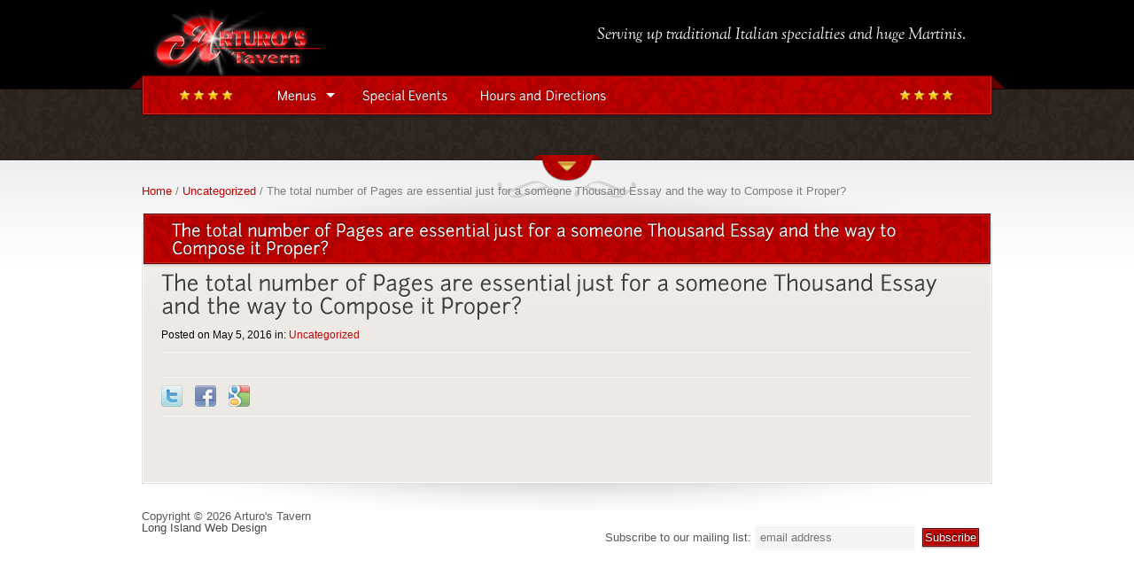

--- FILE ---
content_type: text/html; charset=UTF-8
request_url: http://www.arturostavern.com/uncategorized/the-total-number-of-pages-are-essential-just-for-a/
body_size: 35622
content:
<!DOCTYPE html PUBLIC "-//W3C//DTD XHTML 1.0 Transitional//EN" "http://www.w3.org/TR/xhtml1/DTD/xhtml1-transitional.dtd">
<html xmlns="http://www.w3.org/1999/xhtml" lang="en-US">
<head profile="http://gmpg.org/xfn/11">
<meta http-equiv="Content-Type" content="text/html; charset=UTF-8" />
<meta name="description" content="" />
<meta name="generator" content="WordPress 4.7.26" /><!-- Please leave for stats -->
<meta name="viewport" content="width=device-width, initial-scale=1, maximum-scale=1">
<title>Arturo&#039;s Tavern  Blog Archive   &raquo; The total number of Pages are essential just for a someone Thousand Essay and the way to Compose it Proper?</title>
<link rel="icon" href="/favicon.ico" type="image/x-icon" />
<link rel="shortcut icon" href="/favicon.ico" type="image/x-icon" />
<link rel="alternate" type="application/rss+xml" title="Arturo&#039;s Tavern RSS Feed" href="http://www.arturostavern.com/feed/" />
<link rel="alternate" type="application/rss+xml" title="Arturo&#039;s Tavern Comments RSS Feed" href="http://www.arturostavern.com/comments/feed/"  />
<link rel="pingback" href="http://www.arturostavern.com/xmlrpc.php" />
<link rel='dns-prefetch' href='//s0.wp.com' />
<link rel='dns-prefetch' href='//s.gravatar.com' />
<link rel='dns-prefetch' href='//fonts.googleapis.com' />
<link rel='dns-prefetch' href='//s.w.org' />
		<script type="text/javascript">
			window._wpemojiSettings = {"baseUrl":"https:\/\/s.w.org\/images\/core\/emoji\/2.2.1\/72x72\/","ext":".png","svgUrl":"https:\/\/s.w.org\/images\/core\/emoji\/2.2.1\/svg\/","svgExt":".svg","source":{"concatemoji":"http:\/\/www.arturostavern.com\/wp-includes\/js\/wp-emoji-release.min.js?ver=4.7.26"}};
			!function(t,a,e){var r,n,i,o=a.createElement("canvas"),l=o.getContext&&o.getContext("2d");function c(t){var e=a.createElement("script");e.src=t,e.defer=e.type="text/javascript",a.getElementsByTagName("head")[0].appendChild(e)}for(i=Array("flag","emoji4"),e.supports={everything:!0,everythingExceptFlag:!0},n=0;n<i.length;n++)e.supports[i[n]]=function(t){var e,a=String.fromCharCode;if(!l||!l.fillText)return!1;switch(l.clearRect(0,0,o.width,o.height),l.textBaseline="top",l.font="600 32px Arial",t){case"flag":return(l.fillText(a(55356,56826,55356,56819),0,0),o.toDataURL().length<3e3)?!1:(l.clearRect(0,0,o.width,o.height),l.fillText(a(55356,57331,65039,8205,55356,57096),0,0),e=o.toDataURL(),l.clearRect(0,0,o.width,o.height),l.fillText(a(55356,57331,55356,57096),0,0),e!==o.toDataURL());case"emoji4":return l.fillText(a(55357,56425,55356,57341,8205,55357,56507),0,0),e=o.toDataURL(),l.clearRect(0,0,o.width,o.height),l.fillText(a(55357,56425,55356,57341,55357,56507),0,0),e!==o.toDataURL()}return!1}(i[n]),e.supports.everything=e.supports.everything&&e.supports[i[n]],"flag"!==i[n]&&(e.supports.everythingExceptFlag=e.supports.everythingExceptFlag&&e.supports[i[n]]);e.supports.everythingExceptFlag=e.supports.everythingExceptFlag&&!e.supports.flag,e.DOMReady=!1,e.readyCallback=function(){e.DOMReady=!0},e.supports.everything||(r=function(){e.readyCallback()},a.addEventListener?(a.addEventListener("DOMContentLoaded",r,!1),t.addEventListener("load",r,!1)):(t.attachEvent("onload",r),a.attachEvent("onreadystatechange",function(){"complete"===a.readyState&&e.readyCallback()})),(r=e.source||{}).concatemoji?c(r.concatemoji):r.wpemoji&&r.twemoji&&(c(r.twemoji),c(r.wpemoji)))}(window,document,window._wpemojiSettings);
		</script>
		<style type="text/css">
img.wp-smiley,
img.emoji {
	display: inline !important;
	border: none !important;
	box-shadow: none !important;
	height: 1em !important;
	width: 1em !important;
	margin: 0 .07em !important;
	vertical-align: -0.1em !important;
	background: none !important;
	padding: 0 !important;
}
</style>
<link rel='stylesheet' id='font2-css'  href='http://fonts.googleapis.com/css?family=OFL+Sorts+Mill+Goudy+TT%3Aregular%2Citalic&#038;ver=4.7.26' type='text/css' media='all' />
<link rel='stylesheet' id='style-css'  href='http://www.arturostavern.com/wp-content/themes/therestaurant2015/style.css?ver=4.7.26' type='text/css' media='all' />
<link rel='stylesheet' id='responsive_style-css'  href='http://www.arturostavern.com/wp-content/themes/therestaurant2015/responsive.css?ver=4.7.26' type='text/css' media='all' />
<link rel='stylesheet' id='nivostyle-css'  href='http://www.arturostavern.com/wp-content/themes/therestaurant2015/nivo-slider.css?ver=4.7.26' type='text/css' media='all' />
<link rel='stylesheet' id='fancyboxstyle-css'  href='http://www.arturostavern.com/wp-content/themes/therestaurant2015/js/fancybox/jquery.fancybox-1.3.4.css?ver=4.7.26' type='text/css' media='all' />
<link rel='stylesheet' id='jetpack_css-css'  href='http://www.arturostavern.com/wp-content/plugins/jetpack/css/jetpack.css?ver=4.9.2' type='text/css' media='all' />
<script type='text/javascript' src='http://www.arturostavern.com/wp-includes/js/jquery/jquery.js?ver=1.12.4'></script>
<script type='text/javascript' src='http://www.arturostavern.com/wp-includes/js/jquery/jquery-migrate.min.js?ver=1.4.1'></script>
<script type='text/javascript' src='http://www.arturostavern.com/wp-content/themes/therestaurant2015/js/jquery.nivo.slider.js?ver=4.7.26'></script>
<script type='text/javascript' src='http://www.arturostavern.com/wp-content/themes/therestaurant2015/fonts/cufon-yui.js?ver=4.7.26'></script>
<script type='text/javascript' src='http://www.arturostavern.com/wp-content/themes/therestaurant2015/fonts/Junction_400.font.js?ver=4.7.26'></script>
<script type='text/javascript' src='http://www.arturostavern.com/wp-content/themes/therestaurant2015/js/jquery.imgCenter.minified.js?ver=4.7.26'></script>
<script type='text/javascript' src='http://www.arturostavern.com/wp-content/themes/therestaurant2015/js/fancybox/jquery.fancybox-1.3.4.pack.js?ver=4.7.26'></script>
<link rel='https://api.w.org/' href='http://www.arturostavern.com/wp-json/' />
<link rel="EditURI" type="application/rsd+xml" title="RSD" href="http://www.arturostavern.com/xmlrpc.php?rsd" />
<link rel="wlwmanifest" type="application/wlwmanifest+xml" href="http://www.arturostavern.com/wp-includes/wlwmanifest.xml" /> 
<link rel='prev' title='The actual number of Articles are needed to have a at least one Thousands of Essay approaches to Write it Repair?' href='http://www.arturostavern.com/uncategorized/the-actual-number-of-articles-are-needed-to-have-a/' />
<link rel='next' title='Crafting a magazine Research that can be Appropriate and Related to Expectations' href='http://www.arturostavern.com/uncategorized/crafting-a-magazine-research-that-can-be/' />
<meta name="generator" content="WordPress 4.7.26" />
<link rel="canonical" href="http://www.arturostavern.com/uncategorized/the-total-number-of-pages-are-essential-just-for-a/" />
<link rel='shortlink' href='http://wp.me/p2LlAI-kA' />
<link rel="alternate" type="application/json+oembed" href="http://www.arturostavern.com/wp-json/oembed/1.0/embed?url=http%3A%2F%2Fwww.arturostavern.com%2Funcategorized%2Fthe-total-number-of-pages-are-essential-just-for-a%2F" />
<link rel="alternate" type="text/xml+oembed" href="http://www.arturostavern.com/wp-json/oembed/1.0/embed?url=http%3A%2F%2Fwww.arturostavern.com%2Funcategorized%2Fthe-total-number-of-pages-are-essential-just-for-a%2F&#038;format=xml" />

<link rel='dns-prefetch' href='//v0.wordpress.com'>
		<style type="text/css">.recentcomments a{display:inline !important;padding:0 !important;margin:0 !important;}</style>
		
<!-- Jetpack Open Graph Tags -->
<meta property="og:type" content="article" />
<meta property="og:title" content="The total number of Pages are essential just for a someone Thousand Essay and the way to Compose it Proper?" />
<meta property="og:url" content="http://www.arturostavern.com/uncategorized/the-total-number-of-pages-are-essential-just-for-a/" />
<meta property="og:description" content="Visit the post for more." />
<meta property="article:published_time" content="2016-05-05T11:16:56+00:00" />
<meta property="article:modified_time" content="2016-10-17T18:12:10+00:00" />
<meta property="og:site_name" content="Arturo&#039;s Tavern" />
<meta property="og:image" content="https://s0.wp.com/i/blank.jpg" />
<meta property="og:locale" content="en_US" />
<meta name="twitter:card" content="summary" />
<meta name="twitter:description" content="Visit the post for more." />

<style type="text/css">


/* Main color */
.title-container .title, .readmore a, #sidebar .readmore a, input[type="submit"], .selection, #mainmenu ul.menu > li > a {
	color: #ffffff;
}
#mainmenu ul.menu li:hover a, #mainmenu ul.menu li.current-menu-item a, #mainmenu ul.menu li.current-menu-parent a, #breadcrumbs a, .topright-meta a, .post-title a, .post-meta a, .card-cat h2, .card-item .name, .post-content h1, .post-content a, #nicepagination ul li.active, #container .rf_latest_posts_widget h4 {
	color: #c10000;
}
#footer .title-container .title, #footer .sidepanel a.readmore, #footer input[type="submit"] {
	color: #000;
}
#menu-container-border, .title-container .title, .readmore, input[type="submit"], .selection, #slider_arrow .arrow_bit_top, #card-next .arrow_bit_top, #card-prev .arrow_bit_top, #slider_arrow .arrow_bit_bottom, #card-next .arrow_bit_bottom, #card-prev .arrow_bit_bottom {
	background-color: #c10000;
}
#slider_arrow .arrow_bit_left, #card-next .arrow_bit_left, #card-prev .arrow_bit_left, #slider_arrow .arrow_bit_right, #card-next .arrow_bit_right, #card-prev .arrow_bit_right {
	background-color: #910000;
}
.title-container .title, .title-container .bar-left, .title-container .bar-right, .readmore, input[type="submit"] {
	border-bottom-color: #ca2626;
}
.title-container .title, #mainmenu ul.menu li:hover .dropdown_arrow, #mainmenu ul.menu li.current-menu-item .dropdown_arrow, #mainmenu ul.menu li.current-menu-parent .dropdown_arrow, .readmore, input[type="submit"] {
	border-top-color: #ca2626;
}
.title-container .bar-right, #menu-right {
	border-color: transparent transparent #610000 #610000;
}
.title-container .bar-left, #menu-left {
	border-color: transparent #610000 #610000 transparent;
}


.title-container .title, .readmore, input[type="submit"], #menu-container-border {
	border-color: #610000 !important;
}
.title-container h1, .title-container h2, .title-container h3, .title-container .post-title, #menu-container, .readmore a, input[type="submit"] {
	border-color: #ca2626 !important;
}


#footer .readmore {
	background-color: #666;
	border-color: #777;
}
#footer .readmore a, #footer input[type="submit"] {
	border-color: #444;
	text-shadow: #333 0px -1px 0px;
}



/* Text selections */
::selection {
	background: #c10000;
	color: #ffffff;
}
::-moz-selection {
	background: #c10000;
	color: #ffffff;
}
::-webkit-selection {
	background: #c10000;
	color: #ffffff;
}
#footer ::selection {
	background: #ddd;
	color: #222;
}
#footer ::-moz-selection {
	background: #ddd;
	color: #222;
}
#footer ::-webkit-selection {
	background: #ddd;
	color: #222;
}


/* Header color */
#header {
	background-color: #2f2720;
}


/* Patterns */
.title-container h1, .title-container h2, .title-container h3, .title-container .post-title, #menu-container, #slider_arrow .arrow_bit_bottom, #slider_arrow .arrow_bit_top, #slider_arrow .arrow_bit_left, #slider_arrow .arrow_bit_right, #card-next .arrow_bit_bottom, #card-next .arrow_bit_top, #card-next .arrow_bit_left, #card-next .arrow_bit_right, #card-prev .arrow_bit_bottom, #card-prev .arrow_bit_top, #card-prev .arrow_bit_left, #card-prev .arrow_bit_right {
	background-image: url('http://www.arturostavern.com/wp-content/themes/therestaurant2015/images/patern.png');
}
.readmore a, input[type="submit"] {
	background-image: url('http://www.arturostavern.com/wp-content/themes/therestaurant2015/images/pattern5i.png') !important;
}


/* Text shadows */
#sidebar .font, #content .post .font, #card-container .font, #frontwidgets h3, #gallery .gal_item .font, #nicepagination .font {
	text-shadow: #fff 0px 1px 0px;
}
#footer .font {
	text-shadow: #000 0px -1px 0px;
}
#content .title-container .font, #mainmenu ul.menu li a.font, .readmore a, input[type="submit"] {
	text-shadow: #300000 0px -1px 0px;
}
#mainmenu ul.menu li.current-menu-item a.font, #mainmenu ul.menu li.current-menu-parent a.font, #mainmenu ul.menu li:hover a.font {
	text-shadow: none;
}


/* Header height */
#top {
	height: 100px;
}
#mainmenu {
	top: 81px;
}

/* Slider settings */
#slider {
	height: 400px;
}
</style>
<script type="text/javascript">
jQuery(document).ready(function($){
	// Cufon font replacement & text shadows
	Cufon.replace('#sidebar .font, #content .post .font, #card-container .font, #frontwidgets h3, #gallery .gal_item .font',{ fontFamily: 'Junction', textShadow: '#fff 0px 1px' });
	Cufon.replace('#footer .font',{ fontFamily: 'Junction', textShadow: '#000 0px -1px' });
	Cufon.replace('#content .title-container .font, #mainmenu ul.menu li:not(.current_page_item, .current-menu-parent) a.font',{ fontFamily: 'Junction', textShadow: '#300000 0px -1px' });
	Cufon.replace('#mainmenu ul.menu li.current-menu-item a.font, #mainmenu ul.menu li.current-menu-parent a.font',{ fontFamily: 'Junction', textShadow: 'none' });
	
	// Fixing menu hovers as cufon can't seem to handle different div-hover colors
	jQuery('#mainmenu').find('ul.menu').children('li:not(.current-menu-item, .current-menu-parent)').hover(
		function () {
			Cufon.replace($(this).find('a.font'),{ fontFamily: 'Junction', color: '#c10000', textShadow: 'none' });
	  	},
	  	function () {
			Cufon.replace($(this).find('a.font'),{ fontFamily: 'Junction', color: '#ffffff', textShadow: '#300000 0px -1px' });
	  	}
	);
});
</script>

<!--[if lte IE 8]>
<style type="text/css">
.readmore, input[type="submit"], .arrow_bit_bottom, .arrow_bit_left, .arrow_bit_right {
	behavior: url(http://www.arturostavern.com/wp-content/themes/therestaurant2015/PIE.htc);
}
</style>
<![endif]-->
</head>

<!--[if IE 7]> <body class="imp fullwidthpage singular  ie7"> <![endif]-->
<!--[if IE 8]> <body class="imp fullwidthpage singular  ie8"> <![endif]-->
<!--[if IE 9]> <body class="imp fullwidthpage singular  ie9"> <![endif]-->
<!--[if !(IE)]><!--> <body class="imp fullwidthpage singular "> <!--<![endif]-->

<div id="wrapper">
	<div id="mainmenu">
    	<div class="wrapper">
            <div id="menu-left"></div>
            <div id="menu-right"></div>
            <div id="menu-container-border">
            	<div id="menu-shadow"></div>
                <div id="menu-container">
                	<div id="stars-left" >
                    	<div class="star"></div><div class="star"></div><div class="star"></div><div class="star"></div>                    </div>
                    <div class="wp_nav_menu">
                        <div class="menu-main-navigation-container"><ul id="menu-main-navigation" class="menu"><li id="menu-item-35" class="menu-item menu-item-type-post_type menu-item-object-page menu-item-has-children menu-item-35"><a href="http://www.arturostavern.com/menus/">Menus</a>
<ul class="sub-menu">
	<li id="menu-item-36" class="menu-item menu-item-type-post_type menu-item-object-page menu-item-36"><a href="http://www.arturostavern.com/menus/dinner/">Dinner</a></li>
	<li id="menu-item-3795" class="menu-item menu-item-type-post_type menu-item-object-page menu-item-3795"><a href="http://www.arturostavern.com/menus/lunch/">Lunch</a></li>
	<li id="menu-item-251" class="menu-item menu-item-type-post_type menu-item-object-page menu-item-251"><a href="http://www.arturostavern.com/menus/outgoing-trays/">Outgoing Trays</a></li>
	<li id="menu-item-297" class="menu-item menu-item-type-post_type menu-item-object-page menu-item-297"><a href="http://www.arturostavern.com/menus/arturos-party-package/">Arturo&#8217;s Party Package</a></li>
	<li id="menu-item-452" class="menu-item menu-item-type-post_type menu-item-object-page menu-item-452"><a href="http://www.arturostavern.com/menus/martinis/">Martinis</a></li>
	<li id="menu-item-4027" class="menu-item menu-item-type-post_type menu-item-object-page menu-item-4027"><a href="http://www.arturostavern.com/menus/dinner-for-four-take-out/">Dinner for Four Take-Out</a></li>
</ul>
</li>
<li id="menu-item-438" class="menu-item menu-item-type-post_type menu-item-object-page menu-item-438"><a href="http://www.arturostavern.com/special-events/">Special Events</a></li>
<li id="menu-item-420" class="menu-item menu-item-type-post_type menu-item-object-page menu-item-420"><a href="http://www.arturostavern.com/hours-directions/">Hours and Directions</a></li>
</ul></div>                    </div>
                    <div class="wp_nav_menu_mobile" style="display:none;">
                        <div class="menu-main-navigation-container"><ul id="menu-main-navigation-1" class="menu"><li class="menu-item menu-item-type-post_type menu-item-object-page menu-item-has-children menu-item-35"><a href="http://www.arturostavern.com/menus/">Menus</a>
<ul class="sub-menu">
	<li class="menu-item menu-item-type-post_type menu-item-object-page menu-item-36"><a href="http://www.arturostavern.com/menus/dinner/">Dinner</a></li>
	<li class="menu-item menu-item-type-post_type menu-item-object-page menu-item-3795"><a href="http://www.arturostavern.com/menus/lunch/">Lunch</a></li>
	<li class="menu-item menu-item-type-post_type menu-item-object-page menu-item-251"><a href="http://www.arturostavern.com/menus/outgoing-trays/">Outgoing Trays</a></li>
	<li class="menu-item menu-item-type-post_type menu-item-object-page menu-item-297"><a href="http://www.arturostavern.com/menus/arturos-party-package/">Arturo&#8217;s Party Package</a></li>
	<li class="menu-item menu-item-type-post_type menu-item-object-page menu-item-452"><a href="http://www.arturostavern.com/menus/martinis/">Martinis</a></li>
	<li class="menu-item menu-item-type-post_type menu-item-object-page menu-item-4027"><a href="http://www.arturostavern.com/menus/dinner-for-four-take-out/">Dinner for Four Take-Out</a></li>
</ul>
</li>
<li class="menu-item menu-item-type-post_type menu-item-object-page menu-item-438"><a href="http://www.arturostavern.com/special-events/">Special Events</a></li>
<li class="menu-item menu-item-type-post_type menu-item-object-page menu-item-420"><a href="http://www.arturostavern.com/hours-directions/">Hours and Directions</a></li>
</ul></div>                    </div>
                    <div class="wp_nav_dropdown">
                    	<select> 
                            <option value="" selected="selected">Menu</option>
                    	</select>
                    </div>
                    <div id="stars-right" >
                    	<div class="star"></div><div class="star"></div><div class="star"></div><div class="star"></div>                    </div>
            	</div>
            </div>
    	</div>
    </div>
	<div id="top">
    	<div class="wrapper">
            <div id="logo-container">
                                <h3 id="logo"><a href="http://www.arturostavern.com" title="Arturo&#039;s Tavern"><img src="/wp-content/uploads/2012/10/logo.jpg" alt="Logo" /></a></h3>
                            </div>
            <div id="tagline">
            	<p>Serving up traditional Italian specialties and huge Martinis.</p>
            </div>
    	</div>
    </div>
	<div id="header">
    	<div id="header_pattern"></div>
    	<div id="slider" class="junction">
										<img  src="http://www.arturostavern.com/wp-content/uploads/2012/10/49.jpg" title="Zuppa Di Pesce" alt="Zuppa Di Pesce" />
														<img  src="http://www.arturostavern.com/wp-content/uploads/2012/10/19.jpg" title="Shrimp Scampi" alt="Shrimp Scampi" />
														<img  src="http://www.arturostavern.com/wp-content/uploads/2012/10/08.jpg" title="Hot Antipasto" alt="Hot Antipasto" />
														<img  src="http://www.arturostavern.com/wp-content/uploads/2012/10/35.jpg" title="Skirt Steak" alt="Skirt Steak" />
							        </div>
	</div><!--  #header -->
	<div id="container">
    	    		<div id="slider_arrow" class="arrow_down">
            	<div class="arrow_bit_bottom"></div>
                <div class="arrow_bit_top"></div>
                <div class="arrow_bit_left"></div>
                <div class="arrow_bit_right"></div>
                <div class="arrow_bit_middle"></div>
            </div>
                <div id="ornament"></div>
    	<div class="wrapper">
        	<div id="breadcrumbs"><a href="http://www.arturostavern.com">Home</a> / <a href="http://www.arturostavern.com/category/uncategorized/">Uncategorized</a> / The total number of Pages are essential just for a someone Thousand Essay and the way to Compose it Proper?</div><div id="content-top"></div>
<div id="content-border">
    <div id="content">
                <div class="ribbon-container">
            <div class="title-container">
                <div class="title">
                    <div class="bar-left"></div>
                    <div class="bar-right"></div>
                    <div class="post-title">The total number of Pages are essential just for a someone Thousand Essay and the way to Compose it Proper?</div>
                </div>
            </div>
        </div>
        <div id="post-container">
            <div id="post-1276" class="post">
                                <h1 class="post-title">The total number of Pages are essential just for a someone Thousand Essay and the way to Compose it Proper?</h1>								
                <div class="post-meta">
                    <div class="meta-content">
						Posted on May 5, 2016 in: <a href="http://www.arturostavern.com/category/uncategorized/" rel="category tag">Uncategorized</a>                        <div class="jump_to_comments"></div>
                    </div>
                </div>
                <div class="meta-devider"></div>
                <div class="post-content">
                                    </div>
                                    <div class="meta-devider"></div>
                    <div class="social-sharing">
                        <ul class="sharing">
                                                        <li class="tweet"><a title="Tweet this post" href="http://twitter.com/home/?status=The total number of Pages are essential just for a someone Thousand Essay and the way to Compose it Proper?&nbsp;-&nbsp;http://www.arturostavern.com/uncategorized/the-total-number-of-pages-are-essential-just-for-a/"></a></li>
                                                        <li class="fb"><a href="http://www.facebook.com/sharer.php?u=http://www.arturostavern.com/uncategorized/the-total-number-of-pages-are-essential-just-for-a/?t=The total number of Pages are essential just for a someone Thousand Essay and the way to Compose it Proper?" title="Post to Facebook"></a></li>
                                                        <li class="google"><a title="Share on Google" href="https://www.google.com/bookmarks/mark?op=edit&amp;bkmk=http://www.arturostavern.com/uncategorized/the-total-number-of-pages-are-essential-just-for-a/&amp;title=The total number of Pages are essential just for a someone Thousand Essay and the way to Compose it Proper?"></a></li>
                                                    </ul>
                    </div>
                                <div class="meta-devider"></div>
            </div><!-- .post -->
            <div id="comments">




</div><!-- #comments -->        </div>
            </div><!-- #content -->
</div>
<div id="content-bottom"></div>

		</div><!-- .wrapper -->
    </div><!-- #container -->
	<div id="footer-container">
    	<div class="wrapper">
        	            <ul id="footer-links" style="width:100%;">
                <li>
                	Copyright &copy; 2026 Arturo&#039;s Tavern<br/>
                	<a href="https://gravitywebworks.com/" target="_BLANK" title="Web Designer on Long Island">Long Island Web Design</a>
                </li>
                <li style="float:right;">
					<!-- Begin MailChimp Signup Form -->
					<form action="http://arturostavern.us6.list-manage.com/subscribe/post?u=eab08283b3f7bc36b9aca4441&amp;id=1849f8fbe2" method="post" id="mc-embedded-subscribe-form" name="mc-embedded-subscribe-form" class="validate" target="_blank">
						Subscribe to our mailing list:
						<input type="email" value="" name="EMAIL" class="required email" id="mce-EMAIL"  placeholder="email address" required="yes">
						<input type="submit" value="Subscribe" name="subscribe" id="mc-embedded-subscribe" class="button" style="padding: 1px;">
					</form>
					<!--End mc_embed_signup-->
                </li>
            </ul>
		</div><!-- .wrapper -->
	</div><!-- #footer-container -->
</div><!-- #wrapper -->
	<div style="display:none">
	</div>
<script type='text/javascript' src='https://s0.wp.com/wp-content/js/devicepx-jetpack.js?ver=202603'></script>
<script type='text/javascript' src='http://s.gravatar.com/js/gprofiles.js?ver=2026Janaa'></script>
<script type='text/javascript'>
/* <![CDATA[ */
var WPGroHo = {"my_hash":""};
/* ]]> */
</script>
<script type='text/javascript' src='http://www.arturostavern.com/wp-content/plugins/jetpack/modules/wpgroho.js?ver=4.7.26'></script>
<script type='text/javascript' src='http://www.arturostavern.com/wp-includes/js/wp-embed.min.js?ver=4.7.26'></script>
<script type='text/javascript' src='https://stats.wp.com/e-202603.js' async defer></script>
<script type='text/javascript'>
	_stq = window._stq || [];
	_stq.push([ 'view', {v:'ext',j:'1:4.9.2',blog:'40837088',post:'1276',tz:'-5',srv:'www.arturostavern.com'} ]);
	_stq.push([ 'clickTrackerInit', '40837088', '1276' ]);
</script>

<!-- include google analytics -->

<!-- some jquery stuff -->
<script type="text/javascript">
/* <![CDATA[ */
jQuery(document).ready(function($){
	//$('#mainmenu').find('.menu-item-home').removeClass('current-menu-item current_page_item');
	
	var is_chrome = navigator.userAgent.toLowerCase().indexOf('chrome') > -1;
	if(is_chrome) {
		jQuery(window).load(function(){jQuery('body').width(jQuery('body').width()+1).width('auto')});
	}
	
	// Populate dropdown with menu items
	$("#mainmenu .wp_nav_menu_mobile ul.menu li a").each(function() {
		var el = $(this);
		$("<option />", {
			"value"   : el.attr("href"),
			"text"    : el.text()
		}).appendTo("#mainmenu .wp_nav_dropdown select");
	});
	
	$("#mainmenu .wp_nav_dropdown select").change(function() {
		window.location = $(this).find("option:selected").val();
	});
	
	//style all submit buttons
	jQuery('form:not(.searchform) input[type="submit"]:not(.Cart66UpdateTotalButton), a.Cart66CartContinueShopping, #Cart66CheckoutButton, .Cart66ButtonSecondary:not(.Cart66UpdateTotalButton), a#Cart66WidgetViewCart, a#Cart66WidgetCheckout').each(function() {
		jQuery(this).wrap('<div class="readmore submit"></div>');
	});
	
	// Nivo slider settings
	var header = jQuery('#header');
	var slider = jQuery('#slider');

	var nivocheck = false;
	function startnivo() {
		if (nivocheck == false) {
						slider.nivoSlider({
				effect:'random',
				slices: 12,
				animSpeed: 1000,
				pauseTime: 5000,
				directionNav:true,
				directionNavHide:true,
				controlNav:true,
				pauseOnHover:true,
				manualAdvance:false,
				captionOpacity: 0.7,
				beforeChange: function(){},
				afterChange: function(){}
			});
						nivocheck = true;
		}
	}
	
	// Slider hide & show
	var sliderarrow = jQuery('#slider_arrow');
		sliderarrow.click(function(){
		if (jQuery(this).hasClass('arrow_up')) {
			slider.fadeOut(1000);
			header.animate({ 
				height: '80'
			}, 1000, function(){
				sliderarrow.removeClass("arrow_up").addClass("arrow_down");
			});
		} else {
			startnivo();
			slider.fadeIn(1000);
			header.animate({ 
				height: '400'
			}, 1000, function(){
				sliderarrow.removeClass("arrow_down").addClass("arrow_up");
			});
		}
	});
	sliderarrow.hover(
		function () {
			jQuery(this).animate({
				top: "-8px"
			}, 100 );
	  	},
	  	function () {
			jQuery(this).animate({
				top: "-6px"
			}, 100 );
	  	}
	);
	
	// Mark menu items with submenus
	jQuery('#mainmenu ul.menu > li > ul.sub-menu').parent().addClass("has-sub-menu").append('<div class="dropdown_arrow"></div>');

	// Add a font class to all dynamic font elements
	jQuery('h1, h2, h3, ul.menu li a, #slider .nivo-caption p, .post-title').addClass("font");
	jQuery('.sidepanel .post-title').removeClass("font");

	// Button hover effect
	jQuery(".readmore, input[type='submit']").hover(
		function () {
			jQuery(this).stop().animate({
				opacity: 0.8
			}, 200 );
	  	},
	  	function () {
			jQuery(this).stop().animate({
				opacity: 1
			}, 100 );
	  	}
	);
	
	// Image hover effect
	jQuery('.hoverfade').children('img').hover(
		function () {
			jQuery(this).stop().animate({
				opacity: 0.50
			}, 200);
	  	},
	  	function () {
			jQuery(this).stop().animate({
				opacity: 1.0
			}, 100);
	  	}
	);
	
	//center images
	centerimg();
	function centerimg() {
		jQuery('.centerimg').children('img').imgCenter({
			centerVertical: true,
			parentSteps: 1
		});
	}
	
	//fancybox magic
	jQuery("a.fancybox").fancybox({
		'transitionIn'	:	'elastic',
		'transitionOut'	:	'elastic',
		'speedIn'		:	400, 
		'speedOut'		:	200, 
		'overlayShow'	:	true,
		'overlayOpacity':	0.7,
		'overlayColor'	:	'#000'
	});
	
	// Toggle shortcode animation
	jQuery('div.toggle.fold').children('div.toggle-content').hide();
	jQuery('div.toggle').children('h4.title').click(function() {
		var parent = jQuery(this).parent();
		parent.toggleClass('fold');
		parent.children('div.toggle-content').slideToggle(300);
	});
	
	// Menu card
	window.cardcontainer = jQuery('#card-container');
	window.cardnext = jQuery('#card-next');
	window.cardprev = jQuery('#card-prev');
	window.activepage = cardcontainer.attr('activepage');
	
	setCardWidth();
	$(window).resize(function() {
		setCardWidth();
	});
	function setCardWidth() {
		window.cardwidth = window.cardcontainer.width();
		if (window.cardwidth < 956) { 
			jQuery('.card-item').removeClass('has-thumbnail');
		} else {
			jQuery('.card-item').addClass('has-thumbnail');
		}
		jQuery('.card-page').css('width',window.cardwidth);
	}
	
	cardcontainer.animate({
		height: jQuery('#cardpageid-' + window.activepage).height()
	}, 500 );
	if (window.activepage == 1) {
		cardprev.fadeOut(0);
	}
	var marginLeft = ((window.activepage-1)*window.cardwidth)*-1;
	jQuery('#card-slider').css("left",marginLeft);
	window.totalPages = jQuery('.card-page').size();
	if (window.activepage == window.totalPages){
		window.cardnext.fadeOut(0);
	}
	window.blockAnimation = false;
	jQuery('#card-next, #card-prev').click(function(){
		direction = jQuery(this).attr('id')
		if ( direction == 'card-next' ){
			cardNavigation(false)
		} else {
			cardNavigation(true)
		}
		return false
	});
	cardprev.hover(
		function () {
			jQuery(this).animate({
				left: "-10px"
			}, 100 );
	  	},
	  	function () {
			jQuery(this).animate({
				left: "-8px"
			}, 100 );
	  	}
	);
	cardnext.hover(
		function () {
			jQuery(this).animate({
				right: "-10px"
			}, 100 );
	  	},
	  	function () {
			jQuery(this).animate({
				right: "-8px"
			}, 100 );
	  	}
	);
	
	jQuery(window).scroll(function() {
		    });
	var cardNext = jQuery("#card-next");
	var position = cardNext.position();
	var arrowHeight = cardNext.height();
	var oldscroll = 0;
	function scrollArrows() {
		if (cardNext && position && arrowHeight) {
			var scrolltop = jQuery(window).scrollTop();
			var scrollmoved = scrolltop - oldscroll;
			oldscroll = scrolltop;
			var topmargin = scrolltop + position.top;
			
			var mc_position = cardNext.position();
			var mc_height = jQuery(".menucard").height();
			
			if ((topmargin + scrollmoved) > (mc_height - position.top - arrowHeight)) {
				topmargin = mc_height - position.top;
			}
	
			jQuery("#card-next, #card-prev").stop().animate({
				top: topmargin
			}, 500);
		}
	}
	
	function cardNavigation(prev){
		marginLeft = ((window.activepage-1)*window.cardwidth)*-1;
		if (window.blockAnimation == false) {
			window.blockAnimation = true;
			if ( prev == true ){
				window.activepage--;
			} else {
				window.activepage++;
			}
			if (window.activepage == window.totalPages){
				window.cardnext.fadeOut(500);
			}
			if (window.activepage == (window.totalPages-1)){
				window.cardnext.fadeIn(500);
			}
			if (window.activepage == 1){
				window.cardprev.fadeOut(500);
			}
			if (window.activepage == 2){
				window.cardprev.fadeIn(500);
			}
			
			left = ( prev == true ) ? (marginLeft + window.cardwidth) : (marginLeft - window.cardwidth)
			jQuery('#card-slider').animate({
				left: left
			}, 1000, function(){
				window.blockAnimation = false;
			});
			
			window.cardcontainer.attr('activepage', window.activepage).animate({
				height: jQuery('#cardpageid-' + window.activepage).height()
			}, 1000, function(){
							});
		}
	}
	
	if (jQuery.browser.mobile) jQuery('body').addClass('ismobile');
});
/* ]]> */

/**
 * jQuery.browser.mobile (http://detectmobilebrowser.com/)
 * jQuery.browser.mobile will be true if the browser is a mobile device
 **/
(function(a){jQuery.browser.mobile=/android.+mobile|avantgo|bada\/|blackberry|blazer|compal|elaine|fennec|hiptop|iemobile|ip(hone|od)|iris|kindle|lge |maemo|midp|mmp|netfront|opera m(ob|in)i|palm( os)?|phone|p(ixi|re)\/|plucker|pocket|psp|symbian|treo|up\.(browser|link)|vodafone|wap|windows (ce|phone)|xda|xiino/i.test(a)||/1207|6310|6590|3gso|4thp|50[1-6]i|770s|802s|a wa|abac|ac(er|oo|s\-)|ai(ko|rn)|al(av|ca|co)|amoi|an(ex|ny|yw)|aptu|ar(ch|go)|as(te|us)|attw|au(di|\-m|r |s )|avan|be(ck|ll|nq)|bi(lb|rd)|bl(ac|az)|br(e|v)w|bumb|bw\-(n|u)|c55\/|capi|ccwa|cdm\-|cell|chtm|cldc|cmd\-|co(mp|nd)|craw|da(it|ll|ng)|dbte|dc\-s|devi|dica|dmob|do(c|p)o|ds(12|\-d)|el(49|ai)|em(l2|ul)|er(ic|k0)|esl8|ez([4-7]0|os|wa|ze)|fetc|fly(\-|_)|g1 u|g560|gene|gf\-5|g\-mo|go(\.w|od)|gr(ad|un)|haie|hcit|hd\-(m|p|t)|hei\-|hi(pt|ta)|hp( i|ip)|hs\-c|ht(c(\-| |_|a|g|p|s|t)|tp)|hu(aw|tc)|i\-(20|go|ma)|i230|iac( |\-|\/)|ibro|idea|ig01|ikom|im1k|inno|ipaq|iris|ja(t|v)a|jbro|jemu|jigs|kddi|keji|kgt( |\/)|klon|kpt |kwc\-|kyo(c|k)|le(no|xi)|lg( g|\/(k|l|u)|50|54|e\-|e\/|\-[a-w])|libw|lynx|m1\-w|m3ga|m50\/|ma(te|ui|xo)|mc(01|21|ca)|m\-cr|me(di|rc|ri)|mi(o8|oa|ts)|mmef|mo(01|02|bi|de|do|t(\-| |o|v)|zz)|mt(50|p1|v )|mwbp|mywa|n10[0-2]|n20[2-3]|n30(0|2)|n50(0|2|5)|n7(0(0|1)|10)|ne((c|m)\-|on|tf|wf|wg|wt)|nok(6|i)|nzph|o2im|op(ti|wv)|oran|owg1|p800|pan(a|d|t)|pdxg|pg(13|\-([1-8]|c))|phil|pire|pl(ay|uc)|pn\-2|po(ck|rt|se)|prox|psio|pt\-g|qa\-a|qc(07|12|21|32|60|\-[2-7]|i\-)|qtek|r380|r600|raks|rim9|ro(ve|zo)|s55\/|sa(ge|ma|mm|ms|ny|va)|sc(01|h\-|oo|p\-)|sdk\/|se(c(\-|0|1)|47|mc|nd|ri)|sgh\-|shar|sie(\-|m)|sk\-0|sl(45|id)|sm(al|ar|b3|it|t5)|so(ft|ny)|sp(01|h\-|v\-|v )|sy(01|mb)|t2(18|50)|t6(00|10|18)|ta(gt|lk)|tcl\-|tdg\-|tel(i|m)|tim\-|t\-mo|to(pl|sh)|ts(70|m\-|m3|m5)|tx\-9|up(\.b|g1|si)|utst|v400|v750|veri|vi(rg|te)|vk(40|5[0-3]|\-v)|vm40|voda|vulc|vx(52|53|60|61|70|80|81|83|85|98)|w3c(\-| )|webc|whit|wi(g |nc|nw)|wmlb|wonu|x700|xda(\-|2|g)|yas\-|your|zeto|zte\-/i.test(a.substr(0,4))})(navigator.userAgent||navigator.vendor||window.opera);
</script>
</body>
</html>

--- FILE ---
content_type: text/css
request_url: http://www.arturostavern.com/wp-content/themes/therestaurant2015/style.css?ver=4.7.26
body_size: 38436
content:
/*
Theme Name: The Restaurant 2015
Theme URI: http://redfactory.nl/themes/therestaurant/
Description: This theme is perfect for any restaurant. Impress your customers with the build-in sliding menu-card!
Version: 5.5
Author: <a href="http://themeforest.net/user/redfactory/portfolio/?ref=redfactory">Red Factory</a>
Author URI: http://themeforest.net/user/redfactory/portfolio/?ref=redfactory
License: GNU General Public License
License URI: http://www.gnu.org/licenses/gpl-3.0.html
*/

@import "reset.css";
body {
	background: #fff;
	font-family: Helvetica, Arial, sans-serif;
	font-size: 13px;
	color: #585858;
	min-width: 990px;
}
.font {
	padding: 0 0 2px 0;
}
.cufon-canvas {
	padding: 2px 0 0 0;
}
a {
	color: #464646;
	text-decoration: none;
}
a:hover {
	text-decoration: underline;
}
strong {
	font-weight: bold;
}
hr {
	border: none 0;
	border-bottom: 1px solid #E0E0E0;
	height: 1px;
	margin: 10px 0;
}
blockquote {
	font-style: italic;
	background: url(images/quotes.png) no-repeat top left;
	background-position: 12px 12px;
	color: #595959;
	margin: 5px 0;
	padding: 8px 15px 8px 60px;
}
#wrapper {
	width: 100%;
	margin: 0 auto;
	position: relative;
}
.wrapper {
	width: 960px;
	margin: 0 auto;
	position: relative;
	clear: both;
}





/* begin ---------------------------------------- top */
#top {
	position: relative;
	width: 100%;
	height: 100px;
	background: #000;
	display: inline-block;
	z-index: 5;
}
#logo-container {
	display: inline-block;
	float: left;
	width: 450px;
}
#logo {
	font-size: 24px;
	margin: 11px 0 0 0;
	font-weight: bold;
	text-transform: uppercase;
	display: block;
}
#logo a {
	color: #fff;
}
#logo a:hover {
	text-decoration: none;
}
#logo #text_logo {
	margin: 10px 0 0 0;
	display: inline-block;
}
#description {
	font-size: 12px;
	color: #fff;
	margin: 5px 0 0 0;
	display: block;
}
#tagline {
	float: right;
	display: inline-block;
	width: 450px;
	text-align: right;
	margin: 30px 30px 0 0;
}
#tagline p {
	font-family: 'OFL Sorts Mill Goudy TT', arial, serif;
	font-style: italic;
	font-size: 18px;
	color: #eee;
	line-height: 1.2em;
}
/* end ---------------------------------------- top */





/* begin ---------------------------------------- menu */
#mainmenu {
	position: absolute;
	z-index: 10;
	top: 81px;
	width: 100%;
}
#mainmenu .wp_nav_dropdown {
	display: none;
	z-index: 999;
	position: relative;
}
#mainmenu .wp_nav_dropdown select {
	padding: 14px;
	margin-top: -3px;
	-webkit-appearance: none;
	border-radius: 0;
}
.ismobile #mainmenu .wp_nav_dropdown select {
	padding: 17px;
	text-align: center;
}
#mainmenu .wrapper {
	position: relative;
	width: 990px;
}
#menu-left {
	position: absolute;
	top: 5px;
	left: 1px;
	height: 0px;
	width: 0px;
	border-color: transparent;
 	border-style: solid;
  	border-width: 7px;
}
#menu-right {
	position: absolute;
	top: 5px;
	right: 1px;
	height: 0px;
	width: 0px;
	border-color: transparent;
 	border-style: solid;
  	border-width: 7px;
}
#menu-container-border {
	position: absolute;
	top: 4px;
	left: 15px;
	display: inline-block;
	float: left;
	border: 1px solid;
}
#menu-container {
	width: 956px;
	height: 42px;
	display: inline-block;
	background: url('images/patern_sharp.png');
	float: left;
	vertical-align: text-top;
	border-right: 1px solid;
	border-bottom: 1px solid;
	border-left: 1px solid;
}
#menu-shadow {
	height: 100%;
	width: 100%;
	padding-bottom: 1px;
	position: absolute;
	top: 0px;
	left: 0px;
	-moz-box-shadow: 0px 0px 4px #000;
	-webkit-box-shadow: 0px 0px 4px #000;
	box-shadow: 0px 0px 4px #000;
	-ms-filter:"progid:DXImageTransform.Microsoft.Alpha(Opacity=50)";
	filter: alpha(opacity=50);
	-moz-opacity:0.5;
	-khtml-opacity: 0.5;
	opacity: 0.5;
	zoom: 1;
}
#mainmenu .wp_nav_menu {
	display: inline-block;
	zoom: 1;
	*display: inline;
}
#mainmenu ul.menu {
	position: relative;
	display: inline-block;
	margin: 0 0 0 25px;
}
#mainmenu .dropdown_arrow {
	height: 0px;
	width: 0px;
	position: absolute;
	top: 19px;
	right: 10px;
	border-color: #fff transparent transparent transparent;
 	border-style: solid;
  	border-width: 5px;
}
#mainmenu ul.menu li.has-sub-menu:hover .dropdown_arrow, #mainmenu ul.menu li.has-sub-menu.current-menu-item .dropdown_arrow, #mainmenu ul.menu li.has-sub-menu.current-menu-parent .dropdown_arrow {
	top: 21px;
}
#mainmenu ul.menu li {
	float: left;
	font-size: 14px;
	padding: 15px;
	margin: 0 3px;
	display: inline-block;
	position: relative;
}
#mainmenu ul.menu li.has-sub-menu {
	padding-right: 30px;
}
#mainmenu ul.menu li a {
	color: #fff;
}
#mainmenu ul.menu li:hover, #mainmenu ul.menu li.current-menu-item, #mainmenu ul.menu li.current-menu-parent {
	background: #fff;
	padding: 17px 14px 18px 14px;
	margin: -3px 3px 0 3px;
	border-top: #dedede 1px solid;
	border-right: #dedede 1px solid;
	border-left: #dedede 1px solid;
}
#mainmenu ul.menu li.has-sub-menu:hover, #mainmenu ul.menu li.has-sub-menu.current-menu-item, #mainmenu ul.menu li.has-sub-menu.current-menu-parent {
	padding-right: 29px;
}
#mainmenu ul.menu li.has-sub-menu:hover {
	padding-bottom: 24px;
}
#mainmenu ul.menu > li > ul.sub-menu {
	position: absolute;
	width: auto;
	top: 55px;
	left: -1px;
	background: #fff;
	display: none;
	padding: 10px 0;
	border-right: #dedede 1px solid;
	border-bottom: #dedede 1px solid;
	border-left: #dedede 1px solid;
}
#mainmenu ul.menu li ul.sub-menu li ul.sub-menu {
	display: inline-block;
}
#mainmenu ul.menu li:hover ul.sub-menu {
	display: inline-block;
}
#mainmenu ul.menu li ul.sub-menu li {
	clear: both;
	height: auto;
	width: 200px;
	padding: 0;
	margin: 0;
	border: 0;
	display: block;
}
#mainmenu ul.menu li:hover ul.sub-menu li a, 
#mainmenu ul.menu li ul.sub-menu li a {
	padding: 10px 15px;
	display: block;
	font-size: 13px;
	height: auto;
}
#mainmenu ul.menu li ul.sub-menu li ul.sub-menu li a {
	padding-left: 35px;
}
#mainmenu ul.menu li ul.sub-menu li.current-menu-item a, 
#mainmenu ul.menu li ul.sub-menu li a:hover {
	margin: 0;
	border: 0;
	background: #eee;
}
#mainmenu ul.menu li a:hover, #mainmenu ul.menu li ul.sub-menu li a:hover {
	text-decoration: none;
}
#stars-left, #stars-right {
	margin: 15px 0 0 40px;
	height: 13px;
	width: auto;
	display: inline-block;
	vertical-align: top;
	zoom: 1;
	*display: inline;
}
#stars-right {
	margin: 15px 40px 0 0;
	float: right;
	position: absolute;
	top: 0;
	right: 0;
}
.star {
	background: url('images/star.png') no-repeat;
	display: inline-block;
	margin: 0 3px 0 0;
	height: 13px;
	width: 13px;
	zoom: 1;
	*display: inline;
}
/* end ---------------------------------------- menu */





/* begin ---------------------------------------- header */
#header {
	position: relative;
	width: 100%;
	height: 80px;
	background: #2f2720;
	z-index: 5;
	border-top: #0d0b08 1px solid;
}
#header_pattern {
	position: absolute;
	height: 100%;
	width: 100%;
	top: 0px;
	left: 0px;
	background: url('images/patern.png');
}
#slider {
	position: relative;
	display: none;
	height: 400px;
	width: 1020px;
	top: 0px;
	left: 50%;
	margin: 0 0 0 -510px;
	z-index: 5;
}
#slider img {
	display: none;
}
#slider_arrow {
	position: absolute;
	margin: 0 0 0 -41px;
	top: -6px;
	left: 50%;
	height: 35px;
	width: 82px;
	cursor: pointer;
	z-index: 6;
	overflow: hidden;
}
#slider_arrow .arrow_bit_top {
	height: 6px;
	width: 62px;
	position: absolute;
	top: 0px;
	left: 10px;
	background: url('images/patern_sharp.png') bottom;
}
#slider_arrow .arrow_bit_bottom {
	height: 26px;
	width: 54px;
	position: absolute;
	top: 0px;
	left: 13px;
	-webkit-border-radius: 0 0 26px 26px;
    -moz-border-radius: 0 0 26px 26px;
    border-radius: 0 0 26px 26px;
	background: url('images/patern_sharp.png') top;
  	-moz-box-shadow: 0px 1px 1px #888;
  	-webkit-box-shadow: 0px 1px 1px #888;
	box-shadow: 0px 1px 1px #888;
	border: transparent 1px solid;
}
#slider_arrow .arrow_bit_left, #slider_arrow .arrow_bit_right {
	height: 6px;
	width: 10px;
	position: absolute;
	top: 0px;
	left: 4px;
	-webkit-border-radius: 10px 10px 0 0;
    -moz-border-radius: 10px 10px 0 0;
    border-radius: 10px 10px 0 0;
	background: url('images/patern_sharp.png');
}
#slider_arrow .arrow_bit_right {
	left: 68px;
}
#slider_arrow .arrow_bit_middle {
	height: 12px;
	width: 22px;
	position: absolute;
	top: 5px;
	left: 30px;
}
#slider_arrow.arrow_up .arrow_bit_middle {
	background: url('images/arrow_up.png') no-repeat;
}
#slider_arrow.arrow_down .arrow_bit_middle {
	background: url('images/arrow_down.png') no-repeat;
	top: 7px;
}


#ornament {
	background: url('images/ornament.png') no-repeat;
	height: 20px;
	width: 157px;
	position: absolute;
	top: 23px;
	left: 50%;
	margin: 0 0 0 -79px;
}
/* end ---------------------------------------- header */





/* begin ---------------------------------------- content */
#container {
	position: relative;
	z-index: 6;
	width: 100%;
	background: url('images/container_bg.png') 0px 1px repeat-x;
	height: auto;
	display: inline-block;
	text-align: center;
}
#container .wrapper {
	display: inline-block;
	text-align: left;
}
#breadcrumbs {
	display: inline-block;
	color: #7c7c7c;
	position: absolute;
	top: 28px;
	left: 0px;
	text-shadow: #f8f8f8 0px 1px 0px;
}
#content-top {
	display: inline-block;
	background: url('images/content_top.png') 50% bottom no-repeat;
	height: 48px;
	width: 960px;
	padding: 22px 0 0 0;
}
#content-bottom, #widget-bottom {
	display: inline-block;
	background: url('images/content_bottom.png') 50% top no-repeat;
	height: 30px;
	width: 960px;
}
#content-border, #widget-border {
	border: #dedede 1px solid;
	display: inline-block;
}
#content, #frontwidgets {
	width: 956px;
	height: auto;
	border: #fff 1px solid;
	background: #edeae6 url('images/content_bg.png') repeat-x;
	display: inline-block;
	position: relative;
	padding: 0 0 25px 0;
}
#frontwidgets {
	padding: 0;
}
#content.home, #gallery #content {
	padding-bottom: 0;
}
.ie7 #content.home {
	padding-bottom: 25px;
}
#frontwidgets h3 {
	margin: 20px 0;
	font-size: 20px;
}
.ribbon-container {
	width: 100%;
	position: absolute;
	top: -12px;
	left: 0px;
	float: left;
	overflow: hidden;
	padding-bottom: 5px;
}
.title-container {
	position: relative;
	left: 50%;
	float: left;
}
.title-container .title {
	width: auto;
	height: auto;
	border: 1px solid;
	display: inline-block;
	position: relative;
	left: -50%;
	box-shadow: 0px 0px 4px #999;
  	-moz-box-shadow: 0px 0px 4px #999;
  	-webkit-box-shadow: 0px 0px 4px #999;
}
.title-container h1, .title-container h2, .title-container h3, .title-container .post-title {
	color: #fff;
	font-size: 17px;
	padding: 8px 30px 5px 30px;
	display: inline-block;
	background: url('images/patern_sharp.png');
	border: 1px solid;
}
.title-container .bar-left {
  	position: absolute;
	top: -1px;
	left: -10px;
  	border-color: transparent;
 	border-style: solid;
  	border-width: 5px;
  	width: 0;
 	height: 0;
}
.title-container .bar-right {
	position: absolute;
	top: -1px;
	right: -10px;
  	border-color: transparent;
  	border-style: solid;
  	border-width: 5px;
  	width: 0;
  	height: 0;
}
.frontcontent-container {
	display: inline-block;
	padding: 42px 0 0 0;
}
.readmore {
	margin: 20px 0 0 4px;
	width: auto;
	height: auto;
	display: inline-block;
	border: 1px solid;
	box-shadow: 0px 1px 2px #aaa;
  	-moz-box-shadow: 0px 1px 2px #aaa;
  	-webkit-box-shadow: 0px 1px 2px #aaa;
	z-index: 99;
	position: relative;
	line-height: 1em;
}
#footer .readmore {
	box-shadow: 0px 1px 2px #060606;
  	-moz-box-shadow: 0px 1px 2px #060606;
  	-webkit-box-shadow: 0px 1px 2px #060606;
	text-shadow: #888 0px 1px 0px;
}
.readmore:hover, input[type="submit"]:hover {
	text-decoration: none;
}
.post .readmore {
	margin-top: 0px;
}
/*.readmore {
	float: left;
}*/
.readmore {
	float: none;
	*display: inline;
	zoom: 1;
}
.readmore a, input[type="submit"] {
	color: #fff;
	text-shadow: #444 0px -1px 0px;
	cursor: pointer;
	padding: 8px 15px;
	background: url('images/patern_sharp.png');
	display: inline-block;
	margin: 0;
	border: 1px solid;
}
.readmore a:hover {
	text-decoration: none;
}
input[type="submit"] {
	margin: 0px;
	padding: 5px 10px;
}
.ie7 input[type="submit"] {
	padding: 6px 7px;
    border: 0px;
}
#post-container {
	width: 600px;
	height: auto;
	display: inline-block;
	padding: 25px 20px 20px 20px;
}
.sidebar_left #post-container {
	float: right;
}
.sidebar_right #post-container {
	float: left;
}
.post {
	padding: 30px 0 0 0;
	float: left;
	display: inline-block;
	width: 600px;
}
.fullwidthpage .post, .fullwidthpage #post-container {
	width: 916px;
}
.post-img {
	border: #dedede 1px solid;
	height: auto;
	/*width: 596px;*/
	width: auto;
	display: block;
	margin: 0 0 15px 0;
	padding: 1px;
	background: #fff url('images/glass_small.png') 50% 50% no-repeat;
}
/*.fullwidthpage .post-img {
	width: 912px;
}*/
.post-img-border {
	border: #f0f0f0 4px solid;
}
.post-img a {
	display: block;
}
.post-img img {
	/*width: 588px;*/
	width: 100%;
	height: auto;
	display: inline-block;
}
/*.fullwidthpage .post-img img {
	width: 904px;
}*/
.post-title {
	color: #3F403B;
	font-size: 24px;
}
.title-container .post-title {
	color: #fff;
	font-size: 18px;
}
.title-container .post-title a {
	color: #fff;
}
.page-subtitle {
	color: #aaa;
	font-size: 17px;
	margin: 40px 0 0 0;
}
.post-meta {
	font-size: 12px;
	color: #000;
	margin: 10px 0 15px 0;
	text-shadow: #f8f8f8 0px 1px 0px;
	position: relative;
}
.singular .post-meta {
	margin-bottom: 5px;
}
.jump_to_comments {
	float: right;
	position: absolute;
	top: 0;
	right: 0;
}

.post-devider, .meta-devider {
    background: none repeat scroll 0 0 #F8F7F5;
    border-top: 1px solid #E4E3E1;
    display: inline-block;
    height: 1px;
    margin: 30px 0 0 0;
    width: 100%;
}
.meta-devider {
	margin: 7px 0 9px 0;
}

.post-comments {
	float: right;
	background: url(images/cbubble_left.gif) no-repeat top left;
	padding: 3px 0 7px 7px;
}
.post-comments a {
	background: url(images/cbubble_right.gif) no-repeat top right;
	padding: 3px 7px 7px 0;
	color: #fff;
}
.post-comments a:hover {
	color: #fff;
}
.post-content {
	line-height: 1.5;
	color: #3e3e3e;
	text-shadow: #f8f8f8 0px 1px 0px;
	width: 100%;
}
.singular .post-content {
	margin-top: 10px;
}
.post-content .selection {
	text-shadow: none;
}
.post-content h1 {
	font-size: 28px;
	margin: 0 0 10px 0;
}
.post-content h2 {
	font-size: 24px;
	padding: 15px 0 0 0;
	margin: 0 0 10px 0;
}
.post-content h3 {
	font-size: 20px;
	font-weight: bold;
	padding: 15px 0 0 0;
	margin: 0 0 10px 0;
}
.post-content h4 {
	font-size: 16px;
	font-weight: bold;
	padding: 10px 0 0 0;
	margin: 0 0 5px 0;
}
.post-content h5 {
	font-size: 13px;
	font-weight: bold;
	padding: 10px 0 0 0;
	margin: 0 0 5px 0;
}
.post-content h6 {
	font-size: 13px;
	margin: 0 0 5px 0;
	padding: 10px 0 0 0;
	font-style: italic;
}
.post-content p {
	line-height: 1.5;
	margin-bottom: 20px;
}
.post-content .alignnone {
	background: #FFF;
	padding: 5px;
}
.post-content .alignleft {
	float: left;
	margin: 5px 25px 15px 0;
	display: inline-block;
}
.post-content .alignright {
	float: right;
	margin: 5px 0 15px 25px;
	display: inline-block;
}
.post-content .aligncenter {
	display: block;
	text-align: center;
	margin: 5px auto 15px auto;
}
.post-content .wp-caption {}
.post-content .wp-caption p.wp-caption-text {
	margin: 5px 0 0 0;
	font-style: italic;
	text-align: center;
	color: #888;
}
.post-content .wp-caption img {
	width: 100%;
	height: auto;
}
.post-content .alignnone, .post-content .alignleft, .post-content .alignright, .post-content .aligncenter {
	max-width: 586px;
	height: auto;
	border: 1px solid #fff;
	padding: 4px;
	background: #f0f0f0;
	box-shadow: 0px 0px 1px #cecece;
  	-moz-box-shadow: 0px 0px 1px #cecece;
  	-webkit-box-shadow: 0px 0px 1px #cecece;
}
.fullwidthpage .alignnone, .fullwidthpage .alignleft, .fullwidthpage .alignright, .post-content .aligncenter {
	max-width: 906px;
	height: auto;
}



.post-content ul,.post-content ol {
	margin-left: 30px;
	margin-bottom: 20px;
	margin-top: 5px;
}
.post-content ul li ul,.post-content ol li ol {
	margin-left: 30px;
	margin-bottom: 0;
}
.post-content ul {
	list-style: disc;
}
.post-content ol {
	list-style: decimal;
}
.post-content ul li,.post-content ol li {
	line-height: 1.3;
	margin-bottom: 5px;
}
.more-link {
	font-weight: 700;
	display: block;
	margin-top: 10px;
}
.section-title {
	font-size: 140%;
	margin-bottom: 10px;
}
.navleft {
	float: left;
}
.navright {
	float: right;
}
.navigation div a {
	display: inline-block;
	margin: 20px 0 0 0;
	font-size: 17px;
}

input[type=text],
input[type=password],
input[type=email],
textarea,
select {
	border: #fff 1px solid;
	padding: 5px;
	background: #f4f4f4;
	box-shadow: 0px 0px 1px #ccc;
  	-moz-box-shadow: 0px 0px 1px #ccc;
  	-webkit-box-shadow: 0px 0px 1px #ccc;
	max-width: 100%;
}
input[type=text]:focus, , input[type=password]:focus, textarea:focus {
	background: #fafafa;
}



.social-sharing {
	display: inline-block;
	float: left;
}
ul.sharing, ul.sharing li {
	display: inline-block;
    list-style:none;
    padding:0;
    margin:0;
	position: relative;
}
.ie7 ul.sharing li {
	float: left;
}
ul.sharing li a {
	height: 24px;
	width: 24px;
	margin: 0 10px 0 0;
	display: inline-block;
    -moz-opacity: 0.70;
    -khtml-opacity: 0.70;
	-webkit-opacity: 0.70;
    opacity: 0.70;
    zoom: 1;
}
ul.sharing li a:hover {
    -moz-opacity: 1;
    -khtml-opacity: 1;
	-webkit-opacity: 1;
    opacity: 1;
    zoom: 1;
}
ul.sharing li.tweet a {
	background: url('images/twitter.png') no-repeat 50% 50%;
}
ul.sharing li.fb a {
	background: url('images/facebook.png') no-repeat 50% 50%;
}
ul.sharing li.gbuzz a {
	background: url('images/google-buzz.png') no-repeat 50% 50%;
}
ul.sharing li.digg a {
	background: url('images/digg.png') no-repeat 50% 50%;
}
ul.sharing li.del a {
	background: url('images/delicious.png') no-repeat 50% 50%;
}
ul.sharing li.stumble a {
	background: url('images/stumbleupon.png') no-repeat 50% 50%;
}
ul.sharing li.linkedin a {
	background: url('images/linkedin.png') no-repeat 50% 50%;
}
ul.sharing li.google a {
	background: url('images/google.png') no-repeat 50% 50%;
}
/* end ---------------------------------------- content */





/* begin ---------------------------------------- gallery */
#gallery #post-container {
	width: 956px;
	padding: 20px 0 10px 0;
}
.gal_item {
	display: inline-block;
	width: 270px;
	height: auto;
	margin: 30px 24px 0 24px;
	float: left;
}
.gal_item .post-title {
	font-size: 20px;
}
.gal_item .post-img {
	width: auto;
	height: auto;
	display: inline-block;
	margin: 0 0 10px 0;
	padding: 1px;
	background: #fff;
	border: #DEDEDC 1px solid;
}
.gal_item .post-img-border {
	width: 258px;
	height: auto;
	overflow: hidden;
	border: #f0f0f0 4px solid;
	background: #fff url('images/glass_small.png') 50% 50% no-repeat;
}
.gal_item .post-img-border {
	display: inline-block;
}
.gal_item .post-img img {
	border: 0;
	padding: 0;
	width: 258px;
	height: auto;
}
.gal_item .post-content p {
	margin: 10px 0 0 0;
}
.gal-devider {
	display: inline-block;
	width: 100%;
	height: 0px;
	float: left;
}
#nicepagination {
	width: 100%;
	margin: 30px 0 0 0;
	display: inline-block;
	text-align: center;
	position: relative;
}
#gallery #nicepagination {
	margin-top: 40px;
	margin-bottom: 20px;
}
#nicepagination ul {
	position: relative;
	clear: both;
	display: inline-block;
	margin 0 auto;
}
#nicepagination ul li {
	margin: 0 5px;
	font-size: 14px;
}
#nicepagination ul li.active {}
/* end ---------------------------------------- gallery */





/* begin ---------------------------------------- menu card */
#card-container {
	display: inline-block;
	width: 100%;
	height: 0px;
	padding: 50px 0;
	position: relative;
	overflow: hidden;
	text-shadow: #f8f8f8 0px 1px 0px;
}
#card-prev {
	position: absolute;
	display: inline-block;
	top: 80px;
	left: -8px;
	width: 28px;
	height: 74px;
	z-index: 8;
}
#card-prev .arrow_bit_top {
	width: 6px;
	height: 62px;
	position: absolute;
	left: 0px;
	top: 6px;
	background: url('images/patern_sharp.png') bottom;
}
#card-prev .arrow_bit_bottom {
	width: 26px;
	height: 54px;
	position: absolute;
	left: 0px;
	top: 10px;
	-webkit-border-radius: 0 26px 26px 0;
    -moz-border-radius: 0 26px 26px 0;
    border-radius: 0 26px 26px 0;
	background: url('images/patern_sharp.png') top;
	box-shadow: 1px 0px 1px #888;
  	-moz-box-shadow: 1px 0px 1px #888;
  	-webkit-box-shadow: 1px 0px 1px #888;
}
#card-prev .arrow_bit_left, #card-prev .arrow_bit_right {
	width: 6px;
	height: 10px;
	position: absolute;
	left: 0px;
	top: 0px;
	-webkit-border-radius: 10px 0 0 10px;
    -moz-border-radius: 10px 0 0 10px;
    border-radius: 10px 0 0 10px;
	background: url('images/patern_sharp.png');
}
#card-prev .arrow_bit_right {
	top: 64px;
}
#card-prev .arrow_bit_middle {
	width: 12px;
	height: 22px;
	position: absolute;
	left: 5px;
	top: 26px;
}
#card-prev .arrow_bit_middle {
	background: url('images/arrow_left.png') no-repeat;
}



#card-next {
	position: absolute;
	display: inline-block;
	top: 80px;
	right: -8px;
	width: 28px;
	height: 74px;
	z-index: 8;
}
#card-next .arrow_bit_top {
	width: 6px;
	height: 62px;
	position: absolute;
	right: 0px;
	top: 6px;
	background: url('images/patern_sharp.png') bottom;
}
#card-next .arrow_bit_bottom {
	width: 26px;
	height: 54px;
	position: absolute;
	right: 0px;
	top: 10px;
	-webkit-border-radius: 26px 0 0 26px;
    -moz-border-radius: 26px 0 0 26px;
    border-radius: 26px 0 0 26px;
	background: url('images/patern_sharp.png') top;
	box-shadow: -1px 0px 1px #888;
  	-moz-box-shadow: -1px 0px 1px #888;
  	-webkit-box-shadow: -1px 0px 1px #888;
}
#card-next .arrow_bit_left, #card-next .arrow_bit_right {
	width: 6px;
	height: 10px;
	position: absolute;
	right: 0px;
	top: 0px;
	-webkit-border-radius: 0 10px 10px 0;
    -moz-border-radius: 0 10px 10px 0;
    border-radius: 0 10px 10px 0;
	background: url('images/patern_sharp.png');
}
#card-next .arrow_bit_right {
	top: 64px;
}
#card-next .arrow_bit_middle {
	width: 12px;
	height: 22px;
	position: absolute;
	right: 5px;
	top: 26px;
}
#card-next .arrow_bit_middle {
	background: url('images/arrow_right.png') no-repeat;
}
#card-slider {
	width: 100000px;
	height: auto;
	display: inline-block;
	position: absolute;
	top: 60px;
	left: 0px;
	z-index: 7;
}
.card-page {
	width: 956px;
	height: auto;
	float: left;
	display: inline-block;
	position: relative;
}
.menucard-devider {
	position: absolute;
	height: 100%;
	width: 1px;
	background: #E0E0DE;
	border-right: #f7f7f5 1px solid;
	left: 50%;
}
.card-cat {
	width: 400px;
	height: auto;
	float: left;
	padding: 0 39px;
	display: inline-block;
}
.card-cat h2 {
	font-size: 22px;
}
.card-cat h3 {
	font-size: 18px;
	margin: 50px 0 0 0;
}
.card-cat .cat-desc {
	font-style: italic;
	padding: 15px 0 5px 0;
	display: inline-block;
}
.card-cat .devider {
	margin: -5px 0 0 0;
}
.card-item {
	margin: 25px 0 0 0;
	display: inline-block;
	width: 100%;
	position: relative;
}
.card-item .dottedline {
	width: 100%;
	height: 13px;
	border-bottom: #ccc 1px dotted;
	position: absolute;
	top: 0px;
	left: 0px;
}
.card-item.has-thumbnail .dottedline {
	width: 75%;
	left: 25%;
}
.card-item .item-img {
	border: #DEDEDE 1px solid;
	display: inline-block;
	margin: 0 20px 0 0;
	vertical-align: top;
	float: left;
	padding: 1px;
	background: #fff;
}
.card-item .item-img-border {
	border: #f0f0f0 4px solid;
	background: #fff url('images/glass_tiny.png') 50% 50% no-repeat;
	height: 56px;
	width: 56px;
	overflow: hidden;
	display: inline-block;
}
.card-item .item-img-border a {
	display: inline-block;
}
.card-item .item-img img {
	height: auto;
	width: auto;
	display: inline-block;
}
.card-item .item-text {
	display: block;
}
.card-item .name {
	font-weight: bold;
	display: table-cell;
	line-height: 1.5;
	padding: 0 10px 0 0; 
	background: #edeae6;
	position: relative;
}
.card-item a {
	text-decoration: underline;
}
.card-item .price {
	display: inline-block;
	float: right;
	width: auto;
	text-align: right;
	font-weight: bold;
	line-height: 1.5;
	padding: 0 0 0 10px;
	background: #edeae6;
	position: relative;
}
.card-item .description {
	display: block;
	line-height: 1.5;
	padding: 5px 0 0 0;
}

.menucard.onecolumn .menucard-devider {
	display: none;
}
.menucard.onecolumn .card-cat {
	display: block;
	float: none;
	width: auto;
	padding-top: 50px;
}
.menucard.onecolumn .card-cat:first-child {
	padding-top: 0;
}
/* end ---------------------------------------- menu card */





/* begin ---------------------------------------- comments */
#comments {
	display: inline-block;
	margin: 20px 0 0 0;
	text-shadow: #f8f8f8 0px 1px 0px;
	width: 100%;
}
#comments-title {
	font-size: 22px;
	padding: 0 0 10px 0;
}
#comments .comment-notes {
	line-height: 1.6;
}
#reply-title {
	font-size: 22px;
}
#comments ol.commentlist {
	margin-bottom: 40px;
}
#comments li.comment {
	margin: 10px 0;
	line-height: 1.6;
}
#comments ul.children li.comment {
	margin: 10px 0 0px 20px;
}
#comments .comment-single {
	display: block;
	position: relative;
	border: 1px solid #fff;
	background: #eee;
	padding: 15px;
}
#comments .comment-gravatar {
	float: left;
	display: block;
	margin-right: 20px;
	heigth: 60px;
	width: 60px;
	background: #fff;
	padding: 5px;
	border: 1px solid #DEDEDC;
}
#comments .comment-meta {
	font-style: italic;
}
#comments .comment-meta .fn {
	font-weight: bold;
	margin: 0 25px 0 0;
	font-style: normal;
}
#comments .comment-body {
	margin: 15px 0;
}
#comments .comment-body p {
	line-height: 1.6;
}
#comments .reply {
	float: right;
	font-style: normal;
}
#respond {
	margin-bottom: 10px;
}
#commentform {
	margin: 0;
	padding: 20px 0 0 0;
}
#respond .required {
	display: inline-block;
}
#respond label {
	display: inline-block;
	margin: 15px 0 5px 0;
	font-weight: bold;
}
#respond input, #respond textarea {
	display: block;
}
#respond input[type="text"] {
	max-width: 600px;
	margin-bottom: 10px;
	padding: 5px;
}
#respond textarea {
	max-width: 570px;
	height: 100px;
	font-family: Arial, Helvetica, sans-serif;
	padding: 10px;
	color: #5d5d5d;
}
#respond .form-allowed-tags, #respond .form-submit {
	margin-top: 15px;
	line-height: 1.6;
}
#cancel-comment-reply-link {
	float: right;
}
/* end ---------------------------------------- comments */





/* begin ---------------------------------------- sidebar */
#sidebar {
	width: 280px;
	margin: 35px 0 0 0;
	display: inline-block;
	color: #8b8a8b;
	position: relative;
}
.sidebar_left #sidebar {
	float: left;
	padding: 20px 0 20px 20px;
}
.sidebar_right #sidebar {
	float: right;
	padding: 20px 20px 20px 0;
}
#sidebar a {
	color: #8b8a8b;
	text-decoration: underline;
}
#sidebar .readmore a {
	text-decoration: none;	
}
.sidepanel {
	position: relative;
	margin-bottom: 40px;
	text-shadow: #f8f8f8 0px 1px 0px;
	float: left;
	width: 280px;
}
.widget-container .sidepanel {
	width: 280px;
	padding: 40px 19px 0 19px;
}
#frontwidgets .sidepanel {
	padding-top: 0px;
}
.sidepanel h3 {
	color: #414445;
	font-size: 17px;
}
.sidepanel .title-container h3 {
	color: #fff;
}
#sidebar .sidepanel h3 {
	margin-bottom: 10px;
}
.sidepanel ul li {
	padding: 5px 0;
	line-height: 1.5;
}
.sidepanel p {
	margin-top: 8px;
	line-height: 1.5;
}
#searchform #s {
	width: 180px;
}
#searchform input[type="submit"] {
	width: 80px;
}
.sidepanel .post-title {
	font-size: 13px;
}
/* end ---------------------------------------- sidebar */





/* begin ---------------------------------------- footer */
#footer-container {
	position: relative;
	z-index: 6;
	width: 100%;
	height: auto;
	display: inline-block;
}
#footer {
	margin: 0 auto;
	width: 958px;
	height: auto;
	margin: 0 0 20px 0;
	display: inline-block;
	background: #191919 url('images/footer_bg.png') repeat-x;
	border: #191919 1px solid;
	color: #fff;
	position: relative;
	float: left;
}
#footer-border {
	display: inline-block;
	border: #555 1px solid;
	width: 956px;
	height: auto;
	position: relative;
	float: left;
}
#footer .sidepanel {
	width: 200px;
	display: inline-block;
	float: left;
	margin: 35px 20px 0 19px;
	padding: 0 0 35px 0;
	position: relative;
	color: #777;
	font-size: 12px;
	text-shadow: #000 0px -1px 0px;
}
#footer .sidepanel h3 {
	color: #fff;
	size: 17px;
	margin: 0 0 20px 0;
}
#footer .sidepanel a {
	color: #bbb;
}
#footer-links {
	display: inline-block;
	list-style: none;
	padding: 0 0 15px 0;
}
#footer-links li {
	float: left;
	margin-right: 15px;
}
/* end ---------------------------------------- footer */





/* begin ---------------------------------------- widgets */
.rf_fronttext_widget p {
	display: inline-block;
	margin-top: 0px;
}
.rf_fronttext_widget .postimage-container {
	border: #dedede 1px solid;
	margin: 0 0 15px 0;
	display: block;
	float: left;
	width: 276px;
	padding: 1px;
	background: #fff;
}
#footer .rf_fronttext_widget .postimage-container {
	border-color: #2a2a2a;
	background-color: #000;
	width: 196px;
}
.rf_fronttext_widget .postimage-border {
	border: #f0f0f0 4px solid;
	width: 268px;
	height: auto;
	overflow: hidden;
	display: inline-block;
	background: #fff url('images/glass_small.png') 50% 50% no-repeat;
}
#footer .rf_fronttext_widget .postimage-border {
	border-color: #131313;
	width: 188px;
}
.rf_fronttext_widget .postimage {
	display: inline-block;
}
.rf_fronttext_widget .postimage img {
	width: 100%;
	height: auto;
}



.rf_contact_widget .social-buttons {
	margin: 0 0 10px 0;
	display: inline-block;
}
.rf_contact_widget .social-buttons a {
	margin: 1px 0 0 15px;
	display: inline-block;
	float: left;
}
.rf_contact_widget .social-buttons a:first-child {
	margin-left: 0;
}
.rf_contact_widget .social-buttons a:hover {
	margin-top: 0px;
}
.rf_contact_widget .phone, .rf_contact_widget .email, .rf_contact_widget .location {
	width: 100%;
	display: inline-block;
	margin: 10px 0 0 0;
}
.rf_contact_widget .phone .icon {
	background: url('images/phone_dark.png') 50% 50% no-repeat;
}
#footer .rf_contact_widget .phone .icon {
	background: url('images/phone.png') 50% 50% no-repeat;
}
.rf_contact_widget .email .icon {
	background: url('images/email_dark.png') 50% 50% no-repeat;
}
#footer .rf_contact_widget .email .icon {
	background: url('images/email.png') 50% 50% no-repeat;
}
.rf_contact_widget .location .icon {
	background: url('images/pin_dark.png') 50% 50% no-repeat;
}
#footer .rf_contact_widget .location .icon {
	background: url('images/pin.png') 50% 50% no-repeat;
}
.rf_contact_widget .icon {
	height: 24px;
	width: 24px;
	display: inline-block;
	float: left;
}
.rf_contact_widget .text {
	display: inline-block;
	float: left;
	width: auto;
	margin: 1px 0 0 10px;
}
.rf_contact_widget p {
	margin: 0;
}



.rf_twitter_widget {
	display: inline-block;
}
.rf_twitter_widget .tweet {
	background: #FAFAFA;
	border: #D4D4D4 1px solid;
	-webkit-border-radius: 3px;
    -moz-border-radius: 3px;
    border-radius: 3px;
	padding: 10px;
}
#footer .rf_twitter_widget .tweet {
	background: #222;
	border: #444 1px solid;
}
.rf_twitter_widget ul {
	display: inline-block;
}
.rf_twitter_widget ul li {
	line-height: 1.6;
	margin: 0;
	padding: 10px 0 0 0;
	display: inline-block;
}
.rf_twitter_widget ul li:first-child {
	padding: 0;
}
.rf_twitter_widget .twittime, 
.rf_twitter_widget .twittime a {
	display: block;
}
.rf_twitter_widget .arrow-container {
	height: 10px;
	width: 10px;
	position: relative;
	margin: -1px 0 0 35px;
	display: inline-block;
	z-index: 100;
}
.rf_twitter_widget .arrow-border {
	height: 0;
	width: 0;
	border-color: #D4D4D4 transparent transparent transparent;
 	border-style: solid;
  	border-width: 10px;
	top: 0px;
	left: 0px;
	position: absolute;
}
#footer .rf_twitter_widget .arrow-border {
	border-color: #444 transparent transparent transparent;
}
.rf_twitter_widget .arrow {
	height: 0;
	width: 0;
	border-color: #FAFAFA transparent transparent transparent;
 	border-style: solid;
  	border-width: 8px;
	display: inline-block;
	top: 0px;
	left: 2px;
	position: absolute;
}
#footer .rf_twitter_widget .arrow {
	border-color: #222 transparent transparent transparent;
}
.rf_twitter_widget .follow {
	display: inline-block;
	width: 100%;
	position: relative;
}
.rf_twitter_widget .follow img {
	float: left;
	margin: 0 0 0 5px;
}
.rf_twitter_widget .follow a.followme {
	float: right;
	margin: 0 5px 0 0;
}



.rf_latest_posts_widget .post-item {
	display: inline-block;
	position: relative;
	width: 100%;
	margin: 10px 0 0 0;
}
.rf_latest_posts_widget .post-item.first {
	margin: 0;
}
.rf_latest_posts_widget .postimage-container {
	float: left;
	position: relative;
	display: inline-block;
	overflow: hidden;
	margin: 0 15px 0 0;
	border: 1px solid #fff;
	outline: 1px solid #DEDEDE;
	background: #f0f0f0 url('images/glass_tiny.png') 50% 50% no-repeat;
	padding: 4px;
}
#footer .rf_latest_posts_widget .postimage-container {
	border-color: #000;
	background-color: #131313;
	outline-color: #2a2a2a;
}
.rf_latest_posts_widget .postimage-container a {
	display: inline-block;
	width: 50px;
	height: 50px;
	overflow: hidden;
}
.rf_latest_posts_widget .postimage-container img {
	height: auto;
	width: auto;
}
#sidebar .rf_latest_posts_widget a {
	text-decoration: none;
}
.rf_latest_posts_widget h4 {
	display: block;
	font-size: 14px;
	line-height: 1.3em;
}
.rf_latest_posts_widget a:hover h4 {
	text-decoration: underline;
}
#footer .rf_latest_posts_widget a:hover h4 {
	color: #fff;
	text-decoration: none;
}
.rf_latest_posts_widget .post-date {
	display: block;
	margin: 5px 0;
	line-height: 1.3em;
}



.widget_line {
	width: 100%;
	height: 1px;
	display: inline-block;
	float: left;
}
/* end ---------------------------------------- widgets */





/* begin ------------------------------------------------------------ Shortcodes */
.devider, .devider-top {
	height: 1px;
	margin: 0 8px;
	display: block;
	border-bottom: #E0E0DE 1px solid;
	-moz-box-shadow: 0px 1px 0px #F7F7F5;
	-webkit-box-shadow: 0px 1px 0px #F7F7F5;
	box-shadow: 0px 1px 0px #F7F7F5;
}
.devider {
	padding: 10px 0 0 0;
	margin: 0 0 20px 0;
}
.devider-top {
	padding: 20px 0 0 0;
	margin: 0 25px 40px 0;
	position: relative;
}
.devider-top a {
	position: absolute;
	margin: 20px 0 0 0;
	top: -0.5em;
	right: -25px;
	font-size: 11px;
}
.post-meta-bottom .devider-top {
	margin-bottom: 0;
	padding-top: 10px;
}
.post-meta-bottom .devider-top a {
	margin-top: 10px;
}



.post .column2x1, .post .column3x1, .post .column3x2, .post .column4x1, .post .column4x3 {
	display: inline-block;
	height: auto;
	margin: 20px 2% 20px 0;
	vertical-align: text-top;
	line-height: 1.6;
}
.ie7 .post .column2x1, .ie7 .post .column3x1, .ie7 .post .column3x2, .ie7 .post .column4x1, .ie7 .post .column4x3 {
	float: left;
}
.post .column2x1 {
	width: 47.5%;
}
.post .column2x1 img {
	max-width: 425px;
}
.post .column3x1 {
	width: 31%;
}
.post .column3x1 img {
	max-width: 273px;
}
.post .column3x2 {
	width: 64.5%;
}
.post .column3x2 img {
	max-width: 580px;
}
.post .column4x1 {
	width: 22.5%;
}
.post .column4x1 img {
	max-width: 196px;
}
.post .column4x3 {
	width: 73%;
}
.post .column4x3 img {
	max-width: 658px;
}
.post .last {
	margin-right: 0;
}
.post .sc_sample {
	display: block;
	color: #aaa;
	margin: 0 0 10px 0;
	padding: 15px 10px;
	background: #fcfcfc;
	border: #DEDEDE 1px solid;
	line-height: 1.6;
}



.post .toggle {
	padding: 10px 0;
}
.post .toggle .title {
	background: url('images/minus.png') 0 50% no-repeat;
	padding: 9px 0 9px 50px;
	cursor: pointer;
}
.post .toggle.fold .title {
	background: url('images/plus.png') 0 50% no-repeat;
}
.post .toggle .toggle-content {
	margin: 0;
	padding: 0;
}



.message {
	display: block;
	color: #717fa1;
	margin: 0 0 10px 0;
	padding: 15px 10px;
	background: #d7e6f5;
	border: #aacae6 1px solid;
	line-height: 1.6;
}
.message .title {
	color: #626d86;
}
.message.notice {
	color: #847c4f;
	background: #fcf2c6;
	border: #ffcf4f 1px solid;
}
.message.notice .title {
	color: #726b44;
}
.message.succes {
	color: #4c794b;
	background: #d8f2ce;
	border: #b1e098 1px solid;
}
.message.succes .title {
	color: #416840;
}
.message.error {
	color: #c76458;
	background: #ffe9e9;
	border: #ffbcbc 1px solid;
}
.message.error .title {
	color: #bd5b4f;
}



#content .readmore.custom_button {
	margin-bottom: 20px;
}
/* end ------------------------------------------------------------ Shortcodes */






/* begin ---------------------------------------- misc */
.sep {
	color: #CCC;
	margin: 0 8px;
}
.ico-small {
	vertical-align: middle;
	margin: 0 5px 2px 0;
}
.screen-reader-text {
	display: none;
}
input[type="text"] {
	padding: 5px;
}

/* widget styling */
#calendar_wrap th {
	padding: 5px;
	font-weight: bold;
}
#calendar_wrap td {
	padding: 5px;
}
/* end ---------------------------------------- misc */

--- FILE ---
content_type: application/x-javascript
request_url: http://www.arturostavern.com/wp-content/themes/therestaurant2015/js/jquery.nivo.slider.js?ver=4.7.26
body_size: 14866
content:
/*
 * jQuery Nivo Slider v1.9
 * http://nivo.dev7studios.com
 *
 * Copyright 2010, Gilbert Pellegrom
 * Free to use and abuse under the MIT license.
 * http://www.opensource.org/licenses/mit-license.php
 * 
 * April 2010 - controlNavThumbs option added by Jamie Thompson (http://jamiethompson.co.uk)
 * March 2010 - manualAdvance option added by HelloPablo (http://hellopablo.co.uk)
 */
(function($) {
	$.fn.nivoSlider = function(options) {
		//Defaults are below
		var settings = $.extend({}, $.fn.nivoSlider.defaults, options);
		return this.each(function() {
			//Useful variables. Play carefully.
			var vars = {
				currentSlide: 0,
				currentImage: '',
				totalSlides: 0,
				randAnim: '',
				running: false,
				paused: false,
				stop:false
			};
		
			//Get this slider
			var slider = $(this);
			slider.data('nivo:vars', vars);
			slider.css('position','relative');
			slider.width('1020px');
			slider.height();
			slider.addClass('nivoSlider');
			
			//Find our slider children
			var kids = slider.children();
			kids.each(function() {
				var child = $(this);
				if(!child.is('img')){
					if(child.is('a')){
						child.addClass('nivo-imageLink');
					}
					child = child.find('img:first');
				}
				//Don't ask
				var childWidth = child.width();
				if(childWidth == 0) childWidth = child.attr('width');
				var childHeight = child.height();
				if(childHeight == 0) childHeight = child.attr('height');
				//Resize the slider
				if(childWidth > slider.width()){
					//slider.width(childWidth);
				}
				if(childHeight > slider.height()){
					//slider.height(childHeight);
				}
				child.css('display','none');
				vars.totalSlides++;
			});
			
			//Set startSlide
			if(settings.startSlide > 0){
				if(settings.startSlide >= vars.totalSlides) settings.startSlide = vars.totalSlides - 1;
				vars.currentSlide = settings.startSlide;
			}
			
			//Get initial image
			if($(kids[vars.currentSlide]).is('img')){
				vars.currentImage = $(kids[vars.currentSlide]);
			} else {
				vars.currentImage = $(kids[vars.currentSlide]).find('img:first');
			}
			
			//Show initial link
			if($(kids[vars.currentSlide]).is('a')){
				$(kids[vars.currentSlide]).css('display','block');
			}
			
			//Set first background
			slider.css('background','url('+ vars.currentImage.attr('src') +') no-repeat');
			
			//Add initial slices
			for(var i = 0; i < settings.slices; i++){
				var sliceWidth = Math.round(slider.width()/settings.slices);
				if(i == settings.slices-1){
					slider.append(
						$('<div class="nivo-slice"></div>').css({ left:(sliceWidth*i)+'px', width:(slider.width()-(sliceWidth*i))+'px' })
					);
				} else {
					slider.append(
						$('<div class="nivo-slice"></div>').css({ left:(sliceWidth*i)+'px', width:sliceWidth+'px' })
					);
				}
			}
			
			//Create caption
			slider.append(
				$('<div class="nivo-caption"><p></p></div>').css({ display:'none', opacity:settings.captionOpacity })
			);			
			//Process initial  caption
			if(vars.currentImage.attr('title') != '' && !vars.currentImage.hasClass('hidetitle')){
				$('.nivo-caption p', slider).html(vars.currentImage.attr('title'));
				if (slider.hasClass('junction')) {
					Cufon.replace('.nivo-caption p',{ fontFamily: 'Junction' });
				}
				$('.nivo-caption', slider).fadeIn(settings.animSpeed);
			}
			
			//In the words of Super Mario "let's a go!"
			var timer = 0;
			if(!settings.manualAdvance){
				timer = setInterval(function(){ nivoRun(slider, kids, settings, false); }, settings.pauseTime);
			}
			//Add Direction nav
			if(settings.directionNav && kids.length > 1){
				slider.append('<div class="nivo-directionNav"><a class="nivo-prevNav"></a><a class="nivo-nextNav"></a></div>');
				
				//Hide Direction nav
				if(settings.directionNavHide){
					$('.nivo-directionNav', slider).hide();
					slider.hover(function(){
						$('.nivo-directionNav', slider).show();
					}, function(){
						$('.nivo-directionNav', slider).hide();
					});
				}
				
				$('a.nivo-prevNav', slider).live('click', function(){
					if(vars.running) return false;
					clearInterval(timer);
					timer = '';
					vars.currentSlide-=2;
					nivoRun(slider, kids, settings, 'prev');
					$('.nivo-controlNav a').removeClass('active');
					$('.nivo-controlNav a:eq('+ vars.currentSlide +')').addClass('active');
				});
				
				$('a.nivo-nextNav', slider).live('click', function(){
					if(vars.running) return false;
					clearInterval(timer);
					timer = '';
					nivoRun(slider, kids, settings, 'next');
					$('.nivo-controlNav a').removeClass('active');
					$('.nivo-controlNav a:eq('+ vars.currentSlide +')').addClass('active');
				});
			}
			
			//Add Control nav
			if(settings.controlNav){
				var nivoControl = $('<div class="nivo-controlNav"></div>');
				$('#slider-nav').append(nivoControl);
				for(var i = 0; i < kids.length; i++){
					nivoControl.append('<a class="nivo-control" rel="'+ i +'"></a>');
				}
				//Set initial active link
				$('.nivo-controlNav a:eq('+ vars.currentSlide +')').addClass('active');
				
				$('.nivo-controlNav a').live('click', function(){
					if(vars.running) return false;
					if($(this).hasClass('active')) return false;
					clearInterval(timer);
					timer = '';
					slider.css('background','url('+ vars.currentImage.attr('src') +') no-repeat');
					vars.currentSlide = $(this).attr('rel') - 1;
					nivoRun(slider, kids, settings, 'control');
					$('.nivo-controlNav a').removeClass('active');
					$('.nivo-controlNav a:eq('+ vars.currentSlide +')').addClass('active');
				});
			}
			
			//Keyboard Navigation
			if(settings.keyboardNav){
				$(window).keypress(function(event){
					//Left
					if(event.keyCode == '37'){
						if(vars.running) return false;
						clearInterval(timer);
						timer = '';
						vars.currentSlide-=2;
						nivoRun(slider, kids, settings, 'prev');
					}
					//Right
					if(event.keyCode == '39'){
						if(vars.running) return false;
						clearInterval(timer);
						timer = '';
						nivoRun(slider, kids, settings, 'next');
					}
				});
			}
			
			//For pauseOnHover setting
			if(settings.pauseOnHover){
				slider.hover(function(){
					vars.paused = true;
					clearInterval(timer);
					timer = '';
				}, function(){
					vars.paused = false;
					//Restart the timer
					if(timer == '' && !settings.manualAdvance){
						timer = setInterval(function(){ nivoRun(slider, kids, settings, false); }, settings.pauseTime);
					}
				});
			}
			
			//Event when Animation finishes
			slider.bind('nivo:animFinished', function(){ 
				vars.running = false; 
				//Hide child links
				$(kids).each(function(){
					if($(this).is('a')){
						$(this).css('display','none');
					}
				});
				//Show current link
				if($(kids[vars.currentSlide]).is('a')){
					$(kids[vars.currentSlide]).css('display','block');
				}
				//Restart the timer
				if(timer == '' && !vars.paused && !settings.manualAdvance){
					timer = setInterval(function(){ nivoRun(slider, kids, settings, false); }, settings.pauseTime);
				}
				//Trigger the afterChange callback
				settings.afterChange.call(this);
			});
		});
		
		function nivoRun(slider, kids, settings, nudge){
			//Get our vars
			var vars = slider.data('nivo:vars');
			if((!vars || vars.stop) && !nudge) return false;
			
			//Trigger the beforeChange callback
			settings.beforeChange.call(this);
					
			//Set current background before change
			if(!nudge){
				slider.css('background','url('+ vars.currentImage.attr('src') +') no-repeat');
			} else {
				if(nudge == 'prev'){
					slider.css('background','url('+ vars.currentImage.attr('src') +') no-repeat');
				}
				if(nudge == 'next'){
					slider.css('background','url('+ vars.currentImage.attr('src') +') no-repeat');
				}
			}
			vars.currentSlide++;
			if(vars.currentSlide == vars.totalSlides){ 
				vars.currentSlide = 0;
				//Trigger the slideshowEnd callback
				settings.slideshowEnd.call(this);
			}
			if(vars.currentSlide < 0) vars.currentSlide = (vars.totalSlides - 1);
			//Set vars.currentImage
			if($(kids[vars.currentSlide]).is('img')){
				vars.currentImage = $(kids[vars.currentSlide]);
			} else {
				vars.currentImage = $(kids[vars.currentSlide]).find('img:first');
			}
			
			//Set acitve links
			if(settings.controlNav){
				$('.nivo-controlNav a').removeClass('active');
				$('.nivo-controlNav a:eq('+ vars.currentSlide +')').addClass('active');
			}
			
			//Process caption
			if(vars.currentImage.attr('title') != '' && !vars.currentImage.hasClass('hidetitle')){
				if($('.nivo-caption', slider).css('display') == 'block'){
					$('.nivo-caption p', slider).fadeOut(settings.animSpeed, function(){
						$(this).html(vars.currentImage.attr('title'));
						if (slider.hasClass('junction')) {
							Cufon.replace('.nivo-caption p',{ fontFamily: 'Junction' });
						}
						$(this).fadeIn(settings.animSpeed);
					});
				} else {
					$('.nivo-caption p', slider).html(vars.currentImage.attr('title'));
					if (slider.hasClass('junction')) {
						Cufon.replace('.nivo-caption p',{ fontFamily: 'Junction' });
					}
				}					
				$('.nivo-caption', slider).fadeIn(settings.animSpeed);
			} else {
				$('.nivo-caption', slider).fadeOut(settings.animSpeed);
			}
			
			//Set new slice backgrounds
			var  i = 0;
			$('.nivo-slice', slider).each(function(){
				var sliceWidth = Math.round(slider.width()/settings.slices);
				$(this).css({ height:'0px', opacity:'0', 
					background: 'url('+ vars.currentImage.attr('src') +') no-repeat -'+ ((sliceWidth + (i * sliceWidth)) - sliceWidth) +'px 0%' });
				i++;
			});
			
			if(settings.effect == 'random'){
				var anims = new Array("sliceDownRight","sliceDownLeft","sliceUpRight","sliceUpLeft","sliceUpDown","sliceUpDownLeft","fold","fade");
				vars.randAnim = anims[Math.floor(Math.random()*(anims.length + 1))];
				if(vars.randAnim == undefined) vars.randAnim = 'fade';
			}
		
			//Run effects
			vars.running = true;
			if(settings.effect == 'sliceDown' || settings.effect == 'sliceDownRight' || vars.randAnim == 'sliceDownRight' ||
				settings.effect == 'sliceDownLeft' || vars.randAnim == 'sliceDownLeft'){
				var timeBuff = 0;
				var i = 0;
				var slices = $('.nivo-slice', slider);
				if(settings.effect == 'sliceDownLeft' || vars.randAnim == 'sliceDownLeft') slices = $('.nivo-slice', slider).reverse();
				slices.each(function(){
					var slice = $(this);
					slice.css('top','0px');
					if(i == settings.slices-1){
						setTimeout(function(){
							slice.animate({ height:'100%', opacity:'1.0' }, settings.animSpeed, '', function(){ slider.trigger('nivo:animFinished'); });
						}, (100 + timeBuff));
					} else {
						setTimeout(function(){
							slice.animate({ height:'100%', opacity:'1.0' }, settings.animSpeed);
						}, (100 + timeBuff));
					}
					timeBuff += 50;
					i++;
				});
			} 
			else if(settings.effect == 'sliceUp' || settings.effect == 'sliceUpRight' || vars.randAnim == 'sliceUpRight' ||
					settings.effect == 'sliceUpLeft' || vars.randAnim == 'sliceUpLeft'){
				var timeBuff = 0;
				var i = 0;
				var slices = $('.nivo-slice', slider);
				if(settings.effect == 'sliceUpLeft' || vars.randAnim == 'sliceUpLeft') slices = $('.nivo-slice', slider).reverse();
				slices.each(function(){
					var slice = $(this);
					slice.css('bottom','0px');
					if(i == settings.slices-1){
						setTimeout(function(){
							slice.animate({ height:'100%', opacity:'1.0' }, settings.animSpeed, '', function(){ slider.trigger('nivo:animFinished'); });
						}, (100 + timeBuff));
					} else {
						setTimeout(function(){
							slice.animate({ height:'100%', opacity:'1.0' }, settings.animSpeed);
						}, (100 + timeBuff));
					}
					timeBuff += 50;
					i++;
				});
			} 
			else if(settings.effect == 'sliceUpDown' || settings.effect == 'sliceUpDownRight' || vars.randAnim == 'sliceUpDown' || 
					settings.effect == 'sliceUpDownLeft' || vars.randAnim == 'sliceUpDownLeft'){
				var timeBuff = 0;
				var i = 0;
				var v = 0;
				var slices = $('.nivo-slice', slider);
				if(settings.effect == 'sliceUpDownLeft' || vars.randAnim == 'sliceUpDownLeft') slices = $('.nivo-slice', slider).reverse();
				slices.each(function(){
					var slice = $(this);
					if(i == 0){
						slice.css('top','0px');
						i++;
					} else {
						slice.css('bottom','0px');
						i = 0;
					}
					
					if(v == settings.slices-1){
						setTimeout(function(){
							slice.animate({ height:'100%', opacity:'1.0' }, settings.animSpeed, '', function(){ slider.trigger('nivo:animFinished'); });
						}, (100 + timeBuff));
					} else {
						setTimeout(function(){
							slice.animate({ height:'100%', opacity:'1.0' }, settings.animSpeed);
						}, (100 + timeBuff));
					}
					timeBuff += 50;
					v++;
				});
			} 
			else if(settings.effect == 'fold' || vars.randAnim == 'fold'){
				var timeBuff = 0;
				var i = 0;
				$('.nivo-slice', slider).each(function(){
					var slice = $(this);
					var origWidth = slice.width();
					slice.css({ top:'0px', height:'100%', width:'0px' });
					if(i == settings.slices-1){
						setTimeout(function(){
							slice.animate({ width:origWidth, opacity:'1.0' }, settings.animSpeed, '', function(){ slider.trigger('nivo:animFinished'); });
						}, (100 + timeBuff));
					} else {
						setTimeout(function(){
							slice.animate({ width:origWidth, opacity:'1.0' }, settings.animSpeed);
						}, (100 + timeBuff));
					}
					timeBuff += 50;
					i++;
				});
			}  
			else if(settings.effect == 'fade' || vars.randAnim == 'fade'){
				var i = 0;
				$('.nivo-slice', slider).each(function(){
					$(this).css('height','100%');
					if(i == settings.slices-1){
						$(this).animate({ opacity:'1.0' }, (settings.animSpeed*2), '', function(){ slider.trigger('nivo:animFinished'); });
					} else {
						$(this).animate({ opacity:'1.0' }, (settings.animSpeed*2));
					}
					i++;
				});
			}
		}
	};
	
	//Default settings
	$.fn.nivoSlider.defaults = {
		effect:'random',
		slices:15,
		animSpeed:500,
		pauseTime:3000,
		startSlide:0,
		directionNav:true,
		directionNavHide:true,
		controlNav:true,
		controlNavThumbs:false,
		controlNavThumbsSearch: '.jpg',
		controlNavThumbsReplace: '_thumb.jpg',
		keyboardNav:true,
		pauseOnHover:true,
		manualAdvance:false,
		captionOpacity:0.8,
		beforeChange: function(){},
		afterChange: function(){},
		slideshowEnd: function(){}
	};
	
	$.fn.reverse = [].reverse;
	
})(jQuery);

--- FILE ---
content_type: application/x-javascript
request_url: http://www.arturostavern.com/wp-content/themes/therestaurant2015/fonts/Junction_400.font.js?ver=4.7.26
body_size: 49342
content:
/*!
 * The following copyright notice may not be removed under any circumstances.
 * 
 * Copyright:
 * Copyright (c) 2010 by Caroline Hadilaksono. All rights reserved.
 * 
 * Manufacturer:
 * Caroline Hadilaksono
 * 
 * Designer:
 * Caroline Hadilaksono
 * 
 * Vendor URL:
 * http://www.theleagueofmoveabletype.com/
 * 
 * License information:
 * http://scripts.sil.org/cms/scripts/page.php?site_id=nrsi&item_id=OFL_web
 */
Cufon.registerFont({"w":604,"face":{"font-family":"Junction","font-weight":400,"font-stretch":"normal","units-per-em":"1000","panose-1":"0 0 0 0 0 0 0 0 0 0","ascent":"750","descent":"-250","x-height":"12","bbox":"-62 -1005 1006 275","underline-thickness":"50","underline-position":"-50","stemh":"20","unicode-range":"U+0020-U+FB04"},"glyphs":{" ":{"w":260},"h":{"d":"168,0r-84,0r0,-820r84,0r0,376v61,-59,150,-118,240,-118v91,0,127,65,127,171r0,391r-84,0r0,-391v0,-54,-12,-87,-43,-87v-104,0,-194,83,-240,131r0,347"},"i":{"d":"94,-550r83,0r0,550r-83,0r0,-550xm84,-719v0,-29,22,-51,52,-51v29,0,51,22,51,51v0,30,-22,52,-51,52v-30,0,-52,-22,-52,-52","w":271},"j":{"d":"43,-550r83,0r0,593v0,126,-76,211,-137,232r-25,-79v39,-5,79,-74,79,-153r0,-593xm33,-719v0,-29,22,-51,52,-51v29,0,51,22,51,51v0,30,-22,52,-51,52v-30,0,-52,-22,-52,-52","w":220},"k":{"d":"569,0r-113,0v-27,-9,-155,-168,-216,-233v-26,-28,-36,-41,-72,-35r0,268r-84,0r0,-820r84,0r0,464v10,-7,183,-123,219,-194r85,0v-15,57,-143,160,-228,224v18,7,38,19,56,39v66,77,252,287,269,287","w":553,"k":{"e":14,"\u00e7":14,"\u0153":14,"\u00f2":14,"\u00f3":14,"\u00eb":14,"\u00e8":14,"\u00e9":14,"\u00f5":14,"\u00f4":14,"\u00ea":14,"\u00f6":14,"c":14,"o":14}},"l":{"d":"84,-820r83,0r0,674v0,23,0,53,13,66v15,15,36,21,64,21r-3,71v-31,0,-91,-3,-122,-34v-35,-35,-35,-87,-35,-124r0,-674","w":278},"m":{"d":"168,0r-84,0r0,-550r84,0r0,99v52,-57,121,-111,208,-111v76,0,114,36,124,114v52,-58,123,-114,211,-114v91,0,127,65,127,171r0,391r-84,0r0,-391v0,-54,-12,-87,-43,-87v-102,0,-168,81,-208,129r0,349r-84,0r0,-391v0,-54,-12,-87,-43,-87v-95,0,-168,81,-208,129r0,349","w":907},"n":{"d":"168,0r-84,0r0,-550r84,0r0,106v61,-59,150,-118,240,-118v91,0,127,65,127,171r0,391r-84,0r0,-391v0,-54,-12,-87,-43,-87v-100,0,-187,77,-240,131r0,347"},"o":{"d":"54,-275v0,-210,119,-287,239,-287v120,0,239,78,239,287v0,212,-119,287,-239,287v-120,0,-239,-70,-239,-287xm448,-275v0,-155,-79,-218,-155,-218v-76,0,-155,58,-155,218v0,158,79,219,155,219v76,0,155,-58,155,-219","w":586,"k":{"t":12,"s":8}},"p":{"d":"166,260r-82,0r0,-810r82,0r0,92v45,-58,114,-105,204,-104v122,1,198,133,198,278v0,187,-88,296,-231,296v-50,0,-115,-31,-171,-76r0,324xm370,-480v-104,-1,-172,80,-204,130r0,194v49,49,119,86,171,86v89,0,147,-79,147,-214v0,-101,-44,-195,-114,-196","w":622},"q":{"d":"252,12v-122,-1,-198,-133,-198,-278v0,-187,88,-296,231,-296v49,0,115,21,171,66r0,-54r84,0r0,810r-84,0r0,-365v-46,57,-115,118,-204,117xm252,-67v104,2,172,-92,204,-143r0,-184v-50,-48,-119,-90,-171,-90v-89,0,-147,83,-147,218v0,101,44,198,114,199","w":624},"r":{"d":"84,-550r84,0r0,75v35,-60,83,-87,139,-87v86,0,133,55,133,55r-58,56v0,0,-24,-31,-71,-31v-64,0,-114,77,-143,138r0,344r-84,0r0,-550","w":436,"k":{"e":5,"\u00e7":5,"\u0153":5,"\u00f2":5,"\u00f3":5,"\u00eb":5,"\u00e8":5,"\u00e9":5,"\u00f5":5,"\u00f4":5,"\u00ea":5,"\u00f6":5,"c":5,"o":5,"s":4}},"s":{"d":"156,-405v0,47,56,64,114,82v89,27,183,54,183,172v0,111,-97,163,-194,163v-81,0,-168,-37,-215,-112r58,-47v30,55,95,88,159,89v55,0,109,-30,109,-93v0,-57,-65,-78,-124,-96v-84,-25,-173,-55,-173,-158v0,-134,122,-157,175,-157v72,0,134,25,173,64r-54,52v-26,-28,-70,-46,-119,-46v-29,0,-92,13,-92,87","w":502},"t":{"d":"44,-482r0,-70r70,0r0,-198r84,0r0,198r132,0r0,70r-132,0r0,322v0,37,0,99,52,99v33,0,58,-15,83,-39r51,49v-44,46,-93,63,-156,63v-84,0,-114,-68,-114,-172r0,-322r-70,0","w":398},"u":{"d":"196,-69v99,0,187,-78,240,-133r0,-348r84,0r0,550r-84,0r0,-97v-62,59,-151,109,-240,109v-91,0,-127,-65,-127,-171r0,-391r84,0r0,391v0,54,12,90,43,90"},"v":{"d":"15,-550r97,0r143,425r3,19v34,-158,134,-423,161,-444r91,0v-78,84,-212,550,-212,550r-73,0","w":522,"k":{"o":8,"c":8,"\u00f6":8,"\u00ea":8,"\u00f4":8,"\u00f5":8,"\u00e9":8,"\u00e8":8,"\u00eb":8,"\u00f3":8,"\u00f2":8,"\u0153":8,"\u00e7":8,"e":8,"a":8,"\u00e4":8,"\u00e2":8,"\u00e3":8,"\u00e1":8,"\u00e0":8,"\u00e5":8,"i":5,"l":5,"I":5,"|":5,"\u00ed":5,"\u00ec":5,"\u00cd":5,"\u00cc":5}},"w":{"d":"263,0r-79,0r-159,-550r91,0r109,410r3,21v34,-150,82,-286,120,-431r72,0r121,431v32,-152,111,-419,129,-431r82,0v-27,27,-174,550,-174,550r-71,0r-123,-424","w":777,"k":{"o":8,"c":8,"\u00f6":8,"\u00ea":8,"\u00f4":8,"\u00f5":8,"\u00e9":8,"\u00e8":8,"\u00eb":8,"\u00f3":8,"\u00f2":8,"\u0153":8,"\u00e7":8,"e":8,"a":8,"\u00e4":8,"\u00e2":8,"\u00e3":8,"\u00e1":8,"\u00e0":8,"\u00e5":8,"i":5,"l":5,"I":5,"|":5,"\u00ed":5,"\u00ec":5,"\u00cd":5,"\u00cc":5}},"x":{"d":"54,-550r106,0r136,199v47,-70,135,-195,148,-199r104,0v-21,10,-157,200,-205,268r200,282r-106,0r-142,-212v-45,65,-143,208,-157,212r-104,0v22,-10,179,-230,214,-281","w":582},"y":{"d":"16,-550r89,0r149,386v69,-169,153,-370,172,-386r95,0v-28,27,-43,54,-261,589v-25,62,-51,126,-102,175v-54,52,-107,59,-142,61r-21,-73v61,-4,85,-22,106,-43v27,-12,80,-139,107,-209","w":513,"k":{"o":8,"c":8,"\u00f6":8,"\u00ea":8,"\u00f4":8,"\u00f5":8,"\u00e9":8,"\u00e8":8,"\u00eb":8,"\u00f3":8,"\u00f2":8,"\u0153":8,"\u00e7":8,"e":8,"a":8,"\u00e4":8,"\u00e2":8,"\u00e3":8,"\u00e1":8,"\u00e0":8,"\u00e5":8,"i":5,"l":5,"I":5,"|":5,"\u00ed":5,"\u00ec":5,"\u00cd":5,"\u00cc":5}},"z":{"d":"477,-88r0,71v-13,15,-72,17,-72,17r-356,0r0,-71r310,-409r-310,0r0,-70r411,0r0,70r-310,409r256,0v0,0,55,0,71,-17","w":516},"d":{"d":"254,8v-122,-1,-200,-129,-200,-274v0,-187,90,-296,233,-296v54,0,114,27,171,76r0,-334r84,0r0,688v0,0,-6,71,58,92r-53,54v-69,-25,-80,-76,-84,-107v-53,60,-123,102,-209,101xm254,-73v106,8,172,-82,204,-133r0,-183v-55,-54,-119,-91,-171,-91v-89,0,-147,79,-147,214v0,101,44,188,114,193","w":639},".":{"d":"44,-53v0,-33,25,-57,60,-57v33,0,57,24,57,57v0,35,-24,60,-57,60v-35,0,-60,-25,-60,-60","w":205},",":{"d":"39,-49v0,-32,24,-55,56,-55v43,0,61,36,61,82v-1,55,-27,118,-69,170r-46,-25v29,-36,51,-72,58,-116v-36,0,-60,-24,-60,-56","w":200},":":{"d":"69,-53v0,-33,25,-57,60,-57v33,0,57,24,57,57v0,35,-24,60,-57,60v-35,0,-60,-25,-60,-60xm69,-413v0,-33,25,-57,60,-57v33,0,57,24,57,57v0,35,-24,60,-57,60v-35,0,-60,-25,-60,-60","w":255},";":{"d":"74,-49v0,-32,24,-55,56,-55v43,0,61,36,61,82v-1,55,-27,118,-69,170r-46,-25v29,-36,51,-72,58,-116v-36,0,-60,-24,-60,-56xm69,-413v0,-33,25,-57,60,-57v33,0,57,24,57,57v0,35,-24,60,-57,60v-35,0,-60,-25,-60,-60","w":260},"?":{"d":"157,-294v0,-134,225,-211,226,-346v0,-40,-11,-110,-124,-110v-103,0,-166,120,-166,120r-53,-50v0,0,79,-140,219,-140v179,0,208,114,208,180v0,108,-81,180,-153,243v-80,70,-115,116,-27,184r-58,48v-42,-38,-72,-67,-72,-129xm194,-49v0,-32,24,-55,56,-55v32,0,55,23,55,55v0,32,-23,56,-55,56v-32,0,-56,-24,-56,-56","w":502},"\u2013":{"d":"605,-308r0,65r-551,0r0,-65r551,0","w":659},"-":{"d":"290,-310r0,70r-236,0r0,-70r236,0","w":344},"Z":{"d":"562,-98r0,83v-28,15,-118,15,-118,15r-395,0r0,-82r385,-606r-375,0r0,-82r482,0r0,80r-385,608r290,0v0,0,72,0,116,-16","w":611},"D":{"d":"339,0r-255,0r0,-757v97,-12,145,-18,207,-18v185,0,362,58,362,395v0,242,-129,380,-314,380xm565,-380v0,-189,-58,-320,-272,-320v-65,0,-106,9,-121,11r0,613r167,0v129,0,226,-114,226,-304","w":712},"A":{"d":"308,-770r92,0r284,770r-93,0r-97,-262r-281,0r-96,262r-93,0xm354,-672v-1,19,-3,37,-7,48r-106,286r225,0r-106,-286v0,0,-6,-23,-6,-48","w":708,"k":{"T":50}},"B":{"d":"299,-775v141,0,243,49,243,217v0,81,-33,129,-78,158v94,41,112,127,112,173v0,60,0,230,-264,227r-228,0r0,-757v50,-5,124,-18,215,-18xm172,-351r0,275r140,0v175,0,178,-97,178,-151v0,-33,-18,-124,-165,-124r-153,0xm457,-560v6,-172,-157,-142,-285,-130r0,263v154,0,280,15,285,-133","w":635},"G":{"d":"663,-378r0,231v0,91,-124,162,-241,162v-295,0,-363,-224,-363,-383v0,-312,207,-417,358,-417v156,0,240,118,240,118r-59,58v0,0,-64,-100,-177,-100v-108,0,-271,94,-271,341v0,122,49,303,268,303v59,0,161,-44,161,-91r0,-144v-69,-4,-124,11,-181,-13r0,-72v88,15,171,4,265,7","w":748},"_":{"d":"605,0r0,64r-551,0r0,-64r551,0","w":659},"C":{"d":"593,-680r-58,56v0,0,-48,-77,-165,-77v-110,0,-221,112,-221,338v0,168,101,296,221,299v130,3,196,-89,197,-89r55,55v-31,26,-89,118,-257,113v-177,-5,-306,-162,-306,-378v0,-277,152,-422,312,-422v162,0,222,105,222,105","w":642},"^":{"d":"290,-550r72,0r251,550r-72,0r-215,-471r-215,471r-72,0","w":652},"E":{"d":"521,0r-437,0r0,-770r318,0v65,0,105,-5,105,-5r0,80r-335,0r0,258r285,0r0,76r-285,0r0,285r244,0v65,0,105,-5,105,-5r0,81","w":560},"F":{"d":"172,0r-88,0r0,-770r318,0v65,0,105,-5,105,-5r0,79r-335,0r0,259r285,0r0,76r-285,0r0,361","w":538,"k":{"e":7,"\u00e7":7,"\u0153":7,"\u00e5":9,"\u00f2":7,"\u00f3":7,"\u00eb":7,"\u00e0":9,"\u00e1":9,"\u00e8":7,"\u00e9":7,"\u00f5":7,"\u00e3":9,"\u00f4":7,"\u00ea":7,"\u00e2":9,"\u00f6":7,"\u00e4":9,"c":7,"a":9,"o":7}},"H":{"d":"172,0r-88,0r0,-770r88,0r0,334r396,0r0,-334r88,0r0,770r-88,0r0,-360r-396,0r0,360","w":740},"I":{"d":"172,0r-88,0r0,-770r88,0r0,770","w":256},"J":{"d":"113,-770r88,0r0,787v0,161,-112,220,-180,242r-32,-79v61,-17,124,-64,124,-163r0,-787","w":284},"O":{"d":"380,-785v147,0,316,90,316,399v0,315,-161,401,-319,401v-147,0,-318,-85,-318,-399v0,-313,171,-401,321,-401xm380,-710v-104,0,-233,79,-233,324v0,249,129,325,230,325v110,0,230,-75,231,-323v0,-244,-121,-326,-228,-326","w":755,"k":{"x":10}},"K":{"d":"84,-770r88,0r0,341r266,-341r109,0r-282,360v26,3,70,24,100,56v42,47,177,288,232,354r-103,0v-34,-36,-155,-255,-186,-294v-35,-44,-82,-56,-136,-44r0,338r-88,0r0,-770","w":612,"k":{"e":5,"\u00fd":8,"\u00e7":5,"\u0153":5,"\u00f2":5,"\u00f3":5,"\u00eb":5,"\u00e8":5,"\u00e9":5,"\u00f5":5,"\u00f4":5,"\u00ea":5,"\u00ff":8,"\u00f6":5,"c":5,"y":8,"w":8,"v":8,"o":5}},"L":{"d":"84,0r0,-770r88,0r0,694r244,0v65,0,105,-5,105,-5r0,81r-437,0","w":555,"k":{"\u00dd":90,"\u0178":90,"Y":90}},"M":{"d":"172,0r-88,0r0,-770r88,0r252,667r253,-667r88,0r0,770r-88,0r1,-557r-4,17r-207,540r-85,0r-207,-540r-4,-16","w":849},"N":{"d":"172,0r-88,0r0,-770r88,1r379,619r-1,-620r88,0r0,770r-88,-1r-379,-621","w":722},"T":{"d":"7,-694r0,-76r542,0r0,76r-229,0r0,694r-88,0r0,-694r-225,0","w":556,"k":{"e":30,"\u00e7":30,"\u0153":30,"\u00e5":35,"\u00f2":30,"\u00f3":30,"\u00eb":30,"\u00e0":35,"\u00e1":35,"\u00e8":30,"\u00e9":30,"\u00f5":30,"\u00e3":35,"\u00f4":30,"\u00ea":30,"\u00e2":35,"\u00f6":30,"\u00e4":35,"c":30,"a":35,"o":30}},"Q":{"d":"380,-785v147,0,315,90,316,399v0,283,-130,381,-270,398v18,21,46,49,108,49v28,0,61,-5,94,-16r22,72v-27,12,-86,17,-116,17v-130,-2,-191,-80,-208,-123v-133,-18,-267,-117,-267,-395v0,-313,171,-401,321,-401xm380,-710v-104,0,-233,79,-233,324v0,249,129,325,230,325v110,0,230,-75,231,-323v0,-244,-121,-326,-228,-326","w":755},"P":{"d":"172,0r-88,0r0,-770r88,0r0,30v46,-27,105,-45,164,-45v137,0,232,104,232,253v0,192,-89,292,-239,292v-68,0,-116,-24,-157,-52r0,292xm483,-532v0,-103,-66,-176,-176,-176v-47,0,-92,19,-135,51r0,272v46,41,101,65,161,65v89,0,150,-69,150,-212","w":617,"k":{"e":8,"\u00e7":8,"\u0153":8,"\u00e5":8,"\u00f2":8,"\u00f3":8,"\u00eb":8,"\u00e0":8,"\u00e1":8,"\u00e8":8,"\u00e9":8,"\u00f5":8,"\u00e3":8,"\u00f4":8,"\u00ea":8,"\u00e2":8,"\u00f6":8,"\u00e4":8,"c":8,"a":8,"o":8}},"R":{"d":"172,0r-88,0r0,-770r88,0r0,31v53,-33,106,-46,169,-46v126,0,213,84,213,220v0,157,-88,218,-174,236v87,73,170,251,263,329r-107,0v-87,-69,-178,-290,-283,-322r-81,0r0,322xm172,-397v165,-3,296,35,296,-168v0,-85,-54,-141,-141,-141v-58,0,-106,16,-155,49r0,260","w":653,"k":{"e":5,"\u00e7":5,"\u0153":5,"\u00e5":5,"\u00f2":5,"\u00f3":5,"\u00eb":5,"\u00e0":5,"\u00e1":5,"\u00e8":5,"\u00e9":5,"\u00f5":5,"\u00e3":5,"\u00f4":5,"\u00ea":5,"\u00e2":5,"\u00f6":5,"\u00e4":5,"c":5,"a":5,"o":5}},"S":{"d":"54,-136r62,-55v52,84,114,126,207,126v86,0,160,-47,160,-143v0,-94,-84,-121,-176,-149v-117,-36,-226,-77,-224,-215v3,-183,151,-213,222,-213v98,0,162,33,215,96r-60,51v-39,-41,-81,-67,-155,-67v-45,0,-131,18,-136,133v-3,76,76,105,162,131v117,36,238,83,238,233v0,150,-118,223,-248,223v-121,0,-203,-49,-267,-151","w":618,"k":{"e":5,"\u00e7":5,"\u0153":5,"\u00f2":5,"\u00f3":5,"\u00eb":5,"\u00e8":5,"\u00e9":5,"\u00f5":5,"\u00f4":5,"\u00ea":5,"\u00f6":5,"c":5,"o":5}},"U":{"d":"599,-239v-1,225,-173,251,-257,251v-85,0,-258,-28,-258,-251r0,-531r88,0r0,529v0,155,113,176,170,176v56,0,169,-25,169,-174r0,-531r88,0r0,531","w":683},"{":{"d":"283,-830v66,0,116,33,116,33r-28,70v0,0,-28,-19,-88,-19v-20,0,-24,45,-24,68r0,299v0,3,-3,62,-64,97v63,35,64,93,64,97r0,299v0,23,4,68,24,68v60,0,88,-19,88,-19r28,70v0,0,-50,33,-116,33v-92,0,-108,-101,-108,-152r0,-298v0,0,0,-73,-96,-73r0,-50v97,0,96,-73,96,-73r0,-298v0,-51,16,-152,108,-152","w":468},"V":{"d":"388,0r-92,0r-274,-770r93,0r227,646r227,-646r93,0","w":684,"k":{"m":15,"n":15,"p":15,"r":15,"\u00f1":15,"o":48,"c":48,"\u00f6":48,"\u00ea":48,"\u00f4":48,"\u00f5":48,"\u00e9":48,"\u00e8":48,"\u00eb":48,"\u00f3":48,"\u00f2":48,"\u0153":48,"\u00e7":48,"e":48,"a":48,"\u00e4":48,"\u00e2":48,"\u00e3":48,"\u00e1":48,"\u00e0":48,"\u00e5":48,"q":40,"d":40,"u":20,"\u00fc":20,"\u00fb":20,"\u00fa":20,"\u00f9":20,"A":60,"\u00c4":60,"\u00c2":60,"\u00c3":60,"\u00c0":60,"\u00c1":60,"\u00c5":60}},"W":{"d":"316,0r-73,0r-218,-770r90,0r164,622r162,-622r93,0r162,624r164,-624r91,0r-218,770r-73,0r-170,-594r-3,-18r-3,18","w":976,"k":{"m":15,"n":15,"p":15,"r":15,"\u00f1":15,"o":48,"c":48,"\u00f6":48,"\u00ea":48,"\u00f4":48,"\u00f5":48,"\u00e9":48,"\u00e8":48,"\u00eb":48,"\u00f3":48,"\u00f2":48,"\u0153":48,"\u00e7":48,"e":48,"a":48,"\u00e4":48,"\u00e2":48,"\u00e3":48,"\u00e1":48,"\u00e0":48,"\u00e5":48,"q":40,"d":40,"u":20,"\u00fc":20,"\u00fb":20,"\u00fa":20,"\u00f9":20,"A":60,"\u00c4":60,"\u00c2":60,"\u00c3":60,"\u00c0":60,"\u00c1":60,"\u00c5":60}},"X":{"d":"519,-770r107,0r-245,386r245,384r-107,0r-192,-299r-190,299r-108,0r244,-384r-244,-386r105,0r193,301","w":655,"k":{"e":40,"\u00e7":40,"\u0153":40,"\u00e5":35,"\u00f2":40,"\u00f3":40,"\u00eb":40,"\u00e0":35,"\u00e1":35,"\u00e8":40,"\u00e9":40,"\u00f5":40,"\u00e3":35,"\u00f4":40,"\u00ea":40,"\u00e2":35,"\u00f6":40,"\u00e4":35,"c":40,"a":35,"o":40}},"Y":{"d":"507,-770r99,0r-254,401r0,369r-87,0r0,-369r-256,-401r103,0r197,309","w":615,"k":{"o":60,"c":60,"\u00f6":60,"\u00ea":60,"\u00f4":60,"\u00f5":60,"\u00e9":60,"\u00e8":60,"\u00eb":60,"\u00f3":60,"\u00f2":60,"\u0153":60,"\u00e7":60,"e":60,"a":60,"\u00e4":60,"\u00e2":60,"\u00e3":60,"\u00e1":60,"\u00e0":60,"\u00e5":60,"q":50,"d":50}},"0":{"d":"59,-279v0,-225,128,-294,246,-294v118,0,246,69,246,294v0,225,-128,294,-246,294v-118,0,-246,-69,-246,-294xm467,-279v0,-169,-84,-220,-162,-220v-78,0,-162,51,-162,220v0,169,84,220,162,220v78,0,162,-51,162,-220","w":610},"1":{"d":"281,0r-89,0r0,-470r-89,75r-54,-62r143,-108r89,0r0,565","w":363},"2":{"d":"112,-401v0,0,-54,-54,-54,-55v29,-48,90,-121,200,-121v115,0,190,63,190,181v0,121,-186,272,-264,320r298,0r0,76r-433,0r0,-64v2,0,314,-222,314,-332v0,-73,-47,-105,-106,-104v-97,1,-145,99,-145,99","w":536},"3":{"d":"102,-428r-47,-46v0,0,53,-102,175,-102v90,0,168,65,168,157v0,62,-44,108,-88,143v93,12,175,87,175,188v0,201,-168,292,-286,292v-95,0,-165,-61,-165,-61r53,-50v0,0,38,31,112,31v82,0,204,-65,204,-212v0,-62,-56,-121,-121,-121v-71,0,-140,26,-141,25r0,-68v93,-35,175,-84,175,-167v0,-48,-41,-78,-85,-78v-92,0,-129,69,-129,69","w":543},"4":{"d":"592,-76r0,76r-105,0r0,204r-89,0r0,-204r-364,0r0,-47r392,-519r61,0r0,490r105,0xm144,-73v73,-6,172,-2,254,-3r0,-336r-240,325","w":621},"5":{"d":"178,-490r0,200v29,-13,60,-26,111,-26v160,0,244,96,244,225v0,210,-108,295,-255,295v-131,0,-209,-86,-209,-86r48,-59v0,0,72,71,161,71v96,0,174,-64,174,-219v0,-69,-52,-154,-163,-154v-45,0,-90,7,-133,36r-66,0r0,-358r386,0r0,75r-298,0","w":596},"6":{"d":"340,-461v112,0,209,58,209,224v0,93,-56,252,-233,252v-161,0,-253,-129,-253,-359v0,-226,119,-421,283,-421v87,0,157,54,172,65r-53,55v0,0,-48,-41,-115,-41v-154,0,-205,222,-208,355v66,-102,138,-130,198,-130xm316,-58v114,0,150,-114,150,-179v0,-113,-59,-150,-126,-150v-56,0,-127,34,-187,162v21,107,79,167,163,167","w":608},"7":{"d":"45,-483r0,-83r432,0r0,59v-80,169,-333,661,-416,697r-57,-53v62,-38,275,-423,371,-620r-330,0","w":506},"9":{"d":"268,-89v-112,0,-209,-58,-209,-224v0,-93,56,-252,233,-252v161,0,253,129,253,359v0,226,-119,421,-283,421v-87,0,-157,-54,-172,-65r53,-55v0,0,48,41,115,41v154,0,205,-222,208,-355v-66,102,-138,130,-198,130xm292,-492v-114,0,-150,114,-150,179v0,113,59,150,126,150v56,0,127,-34,187,-162v-21,-107,-79,-167,-163,-167","w":608},"8":{"d":"499,-601v0,103,-97,179,-153,213v88,62,172,132,172,224v0,188,-215,179,-228,179v-12,0,-226,6,-226,-179v0,-103,88,-185,153,-225v-74,-59,-134,-128,-134,-212v0,-124,109,-164,207,-164v98,0,209,40,209,164xm435,-164v0,-60,-77,-123,-163,-186v-55,35,-127,99,-127,186v0,113,137,109,145,109v9,0,145,5,145,-109xm287,-431v38,-20,128,-81,128,-170v0,-78,-65,-99,-125,-99v-59,0,-125,21,-125,99v0,64,58,118,122,170","w":582},"&":{"d":"59,-200v0,-106,82,-169,177,-222v-61,-67,-103,-124,-103,-184v0,-125,112,-164,212,-164v100,0,208,39,208,164v0,87,-92,142,-194,194r184,197v33,-52,56,-106,86,-166r65,32v-33,66,-63,132,-98,189v52,51,93,82,103,85v22,7,46,1,71,-56r60,35v-46,105,-95,107,-131,101v-26,-4,-83,-40,-149,-101v-54,62,-127,103,-240,103v-103,0,-251,-56,-251,-207xm283,-373v-76,42,-140,93,-140,173v0,89,121,126,167,126v83,-1,140,-33,184,-77xm469,-606v0,-79,-64,-102,-124,-102v-60,0,-128,23,-128,102v0,36,39,85,95,144v81,-41,157,-84,157,-144","w":884},"`":{"d":"54,-756r104,0r131,146r-69,0","w":343},"$":{"d":"282,67r0,-53v-100,-12,-171,-57,-228,-148r62,-55v44,71,95,111,166,123r0,-299v-107,-35,-201,-80,-199,-208v2,-165,123,-205,199,-212r0,-57r68,0r0,59v73,9,125,40,170,93r-60,51v-31,-32,-63,-55,-110,-63r0,266v111,36,219,89,219,231v0,139,-101,211,-219,221r0,51r-68,0xm483,-205v0,-79,-60,-113,-133,-139r0,280v74,-9,133,-55,133,-141xm169,-573v-3,61,48,92,113,115r0,-246v-47,6,-109,34,-113,131","w":618},"}":{"d":"185,-746v-60,0,-88,19,-88,19r-28,-70v0,0,50,-33,116,-33v92,0,108,101,108,152r0,298v0,0,-1,73,96,73r0,50v-93,0,-96,67,-96,72r0,299v0,51,-16,152,-108,152v-66,0,-116,-33,-116,-33r28,-70v0,0,28,19,88,19v20,0,24,-45,24,-68r0,-298v0,0,1,-62,63,-98v-62,-35,-63,-93,-63,-97r0,-299v0,-23,-4,-68,-24,-68","w":468},"|":{"d":"160,260r-76,0r0,-1090r76,0r0,1090","w":244},"@":{"d":"420,-19v-96,-1,-135,-76,-135,-187v0,-220,165,-373,276,-373v50,0,101,12,145,80v8,-36,14,-59,14,-59r78,18v0,0,-102,453,-102,458v9,9,230,-38,230,-266v0,-162,-134,-342,-373,-342v-221,0,-419,209,-419,429v0,220,198,378,419,378v103,0,180,-10,324,-129r50,62v-164,135,-253,147,-374,147v-265,0,-499,-194,-499,-458v0,-264,234,-509,499,-509v291,0,453,218,453,422v0,272,-248,329,-323,329v-59,0,-73,-37,-62,-89v-52,46,-122,90,-201,89xm365,-206v0,76,16,120,56,121v110,3,209,-127,228,-154r37,-168v-40,-97,-83,-107,-125,-107v-79,0,-196,124,-196,308","w":1060},"\/":{"d":"250,-770r83,0r-231,770r-83,0","w":352},"!":{"d":"182,-184r-73,0r-13,-636r99,0xm84,-56v0,-35,27,-61,63,-61v35,0,61,26,61,61v0,36,-26,63,-61,63v-36,0,-63,-27,-63,-63","w":292},"(":{"d":"301,-770r6,70v-133,47,-164,321,-164,446v0,124,31,399,164,445r-6,70v-192,-20,-242,-370,-242,-515v0,-144,51,-500,242,-516","w":336},"\\":{"d":"24,-770r83,0r231,770r-83,0","w":362},")":{"d":"29,-700r6,-70v191,16,242,372,242,516v0,145,-50,495,-242,515r-6,-70v133,-46,164,-321,164,-445v0,-125,-31,-399,-164,-446","w":336},"\"":{"d":"215,-714v0,-32,24,-55,56,-55v43,0,61,36,61,82v-1,55,-27,118,-69,170r-46,-25v29,-36,51,-72,58,-116v-36,0,-60,-24,-60,-56xm44,-714v0,-32,24,-55,56,-55v43,0,61,36,61,82v-1,55,-27,118,-69,170r-46,-25v29,-36,51,-72,58,-116v-36,0,-60,-24,-60,-56","w":376},"\u201c":{"d":"161,-592v0,32,-24,55,-56,55v-43,0,-61,-36,-61,-82v1,-55,27,-118,69,-170r46,25v-29,36,-51,72,-58,116v36,0,60,24,60,56xm332,-592v0,32,-24,55,-56,55v-43,0,-61,-36,-61,-82v1,-55,27,-118,69,-170r46,25v-29,36,-51,72,-58,116v36,0,60,24,60,56","w":376},"\u201d":{"d":"215,-714v0,-32,24,-55,56,-55v43,0,61,36,61,82v-1,55,-27,118,-69,170r-46,-25v29,-36,51,-72,58,-116v-36,0,-60,-24,-60,-56xm44,-714v0,-32,24,-55,56,-55v43,0,61,36,61,82v-1,55,-27,118,-69,170r-46,-25v29,-36,51,-72,58,-116v-36,0,-60,-24,-60,-56","w":376},"~":{"d":"90,-296r-36,-53v0,0,42,-41,141,-52v73,-8,179,42,258,34v78,-9,111,-36,111,-36r32,56v0,0,-48,37,-135,48v-77,9,-182,-40,-258,-33v-86,8,-113,36,-113,36","w":650},"'":{"d":"44,-715v0,-32,24,-55,56,-55v43,0,61,36,61,82v-1,55,-27,118,-69,170r-46,-25v29,-36,51,-72,58,-116v-36,0,-60,-24,-60,-56","w":205},"+":{"d":"352,0r-67,0r0,-242r-236,0r0,-67r236,0r0,-241r67,0r0,241r247,0r0,67r-247,0r0,242","w":648},"]":{"d":"69,260r0,-60r120,0r0,-910r-120,0r0,-60r204,0r0,1030r-204,0","w":357},"%":{"d":"59,-570v0,-162,102,-209,189,-209v89,0,190,46,190,211v0,162,-102,208,-189,208v-87,0,-190,-47,-190,-210xm740,-814r96,0r-580,861r-96,0xm248,-713v-53,0,-104,24,-104,143v0,120,52,144,105,144v53,0,104,-23,104,-142v0,-122,-51,-145,-105,-145xm563,-195v0,-162,102,-209,189,-209v89,0,190,46,190,211v0,162,-102,208,-189,208v-87,0,-190,-47,-190,-210xm752,-338v-53,0,-104,24,-104,143v0,120,52,144,105,144v53,0,104,-23,104,-142v0,-122,-51,-145,-105,-145","w":1001},"=":{"d":"605,-395r0,67r-551,0r0,-67r551,0xm605,-235r0,67r-551,0r0,-67r551,0","w":659},"[":{"d":"288,-770r0,60r-120,0r0,910r120,0r0,60r-204,0r0,-1030r204,0","w":357},"#":{"d":"94,-488r17,-72r171,0r52,-210r74,0r-52,210r176,0r52,-210r74,0r-52,210r178,0r-17,72r-179,0r-43,177r184,0r-17,72r-185,0r-58,239r-74,0r58,-239r-176,0r-58,239r-74,0r58,-239r-164,0r17,-72r165,0r43,-177r-170,0xm338,-488r-43,177r176,0r43,-177r-176,0","w":823},"<":{"d":"74,-244r0,-72r555,-251r0,72r-476,215r476,215r0,72","w":698},">":{"d":"624,-316r0,72r-555,251r0,-72r475,-215r-475,-215r0,-72","w":698},"*":{"d":"48,-567r25,-65r202,81r-2,-219r70,0r-2,219r202,-81r25,65r-207,81r144,160r-58,49r-139,-172r-138,172r-60,-49r144,-160","w":616},"\u2014":{"d":"735,-308r0,65r-681,0r0,-65r681,0","w":789},"\u2212":{"d":"604,-309r0,67r-550,0r0,-67r550,0","w":658},"a":{"d":"110,-407v0,-1,-34,-66,-33,-68v36,-20,153,-87,264,-87v115,0,133,106,133,158r0,296v0,4,-1,44,54,70r-54,50v-48,-19,-68,-51,-77,-86v-48,51,-114,86,-188,86v-22,0,-155,-11,-155,-150v0,-71,29,-155,198,-180v73,-10,115,-17,139,-23r0,-63v0,-21,-5,-80,-62,-80v-85,0,-219,78,-219,77xm206,-58v70,5,145,-43,185,-93r0,-118v-30,6,-65,11,-130,21v-109,17,-125,64,-125,110v0,69,55,79,70,80","w":562},"b":{"d":"353,-562v149,0,217,133,217,278v0,187,-88,296,-231,296v-50,0,-116,-21,-172,-66r0,54r-83,0r0,-820r83,0r0,341v44,-48,96,-83,186,-83xm353,-480v-97,-1,-154,54,-186,104r0,230v49,49,120,79,172,79v89,0,147,-82,147,-217v0,-101,-45,-195,-133,-196","w":624},"c":{"d":"290,-562v113,0,169,88,169,88r-53,50v0,0,-34,-63,-118,-63v-69,0,-150,72,-150,222v0,110,57,203,145,203v39,0,75,-7,134,-63r52,50v-79,81,-135,87,-186,87v-138,0,-229,-121,-229,-277v0,-207,129,-297,236,-297","w":508},"\u2018":{"d":"161,-592v0,32,-24,55,-56,55v-43,0,-61,-36,-61,-82v1,-55,27,-118,69,-170r46,25v-29,36,-51,72,-58,116v36,0,60,24,60,56","w":205},"\u2019":{"d":"44,-714v0,-32,24,-55,56,-55v43,0,61,36,61,82v-1,55,-27,118,-69,170r-46,-25v29,-36,51,-72,58,-116v-36,0,-60,-24,-60,-56","w":205},"\u00bf":{"d":"347,-259v0,134,-225,211,-226,346v0,40,11,110,124,110v103,0,166,-120,166,-120r53,50v0,0,-79,140,-219,140v-179,0,-208,-114,-208,-180v0,-108,81,-180,153,-243v80,-70,115,-116,27,-184r58,-48v42,38,72,67,72,129xm310,-504v0,32,-24,55,-56,55v-32,0,-55,-23,-55,-55v0,-32,23,-56,55,-56v32,0,56,24,56,56","w":502},"\u00a1":{"d":"110,-374r73,0r13,636r-99,0xm208,-502v0,35,-27,61,-63,61v-35,0,-61,-26,-61,-61v0,-36,26,-63,61,-63v36,0,63,27,63,63","w":292},"\u00a8":{"d":"64,-662v0,-29,22,-51,52,-51v29,0,51,22,51,51v0,30,-22,52,-51,52v-30,0,-52,-22,-52,-52xm265,-662v0,-29,23,-51,52,-51v30,0,51,22,51,51v0,30,-21,52,-51,52v-29,0,-52,-22,-52,-52","w":432},"\u00b4":{"d":"185,-756r104,0r-166,146r-69,0","w":343},"\u02c6":{"d":"215,-756r66,0r156,146r-91,0r-98,-95r-98,95r-91,0","w":496},"\u2122":{"d":"471,-391r-70,0r0,-359r68,0r123,268r8,30r8,-30r120,-268r68,0r0,359r-71,0r0,-244v-24,88,-63,162,-93,244r-66,0v-31,-82,-70,-156,-95,-244r0,244xm54,-693r0,-57r317,0r0,57r-123,0r0,302r-71,0r0,-302r-123,0","w":850},"\u2026":{"d":"44,-56v0,-35,27,-61,63,-61v35,0,61,26,61,61v0,36,-26,63,-61,63v-36,0,-63,-27,-63,-63xm245,-56v0,-35,27,-61,63,-61v35,0,61,26,61,61v0,36,-26,63,-61,63v-36,0,-63,-27,-63,-63xm446,-56v0,-35,27,-61,63,-61v35,0,61,26,61,61v0,36,-26,63,-61,63v-36,0,-63,-27,-63,-63","w":614},"\u02dc":{"d":"448,-718r25,50v0,0,-39,48,-108,53v-55,4,-136,-49,-191,-47v-57,2,-85,38,-85,38r-25,-50v0,0,39,-48,108,-53v55,-4,136,48,191,47v58,-2,85,-38,85,-38","w":537},"\u2022":{"d":"54,-238v0,-65,50,-113,117,-113v65,0,113,48,113,113v0,67,-48,117,-113,117v-67,0,-117,-50,-117,-117","w":338},"\u00a9":{"d":"54,-385v0,-214,173,-386,386,-386v213,0,385,172,385,386v0,213,-172,385,-385,385v-213,0,-386,-172,-386,-385xm443,-596v84,0,127,69,127,69r-45,43v0,0,-27,-47,-84,-47v-45,0,-101,48,-101,154v0,125,103,194,195,93r42,42v-61,63,-101,68,-139,68v-101,0,-169,-88,-169,-203v0,-151,97,-219,174,-219xm112,-385v0,179,148,327,328,327v179,0,327,-148,327,-327v0,-180,-148,-327,-327,-327v-180,0,-328,147,-328,327","w":879},"\u00ae":{"d":"555,-178v-51,-40,-102,-144,-161,-167r-40,0r0,167r-62,0r0,-416r62,0r0,14v94,-42,221,-25,221,101v0,82,-43,114,-92,128v57,54,86,122,157,173r-85,0xm354,-395v86,-2,160,19,160,-84v0,-89,-106,-75,-160,-44r0,128xm54,-385v0,-214,173,-386,386,-386v213,0,385,172,385,386v0,213,-172,385,-385,385v-213,0,-386,-172,-386,-385xm112,-385v0,179,148,327,328,327v179,0,327,-148,327,-327v0,-180,-148,-327,-327,-327v-180,0,-328,147,-328,327","w":879},"\u00a2":{"d":"338,-655r58,0r-29,108v61,25,92,73,92,73r-53,50v0,0,-18,-32,-58,-50r-106,405v74,16,98,10,175,-56r52,50v-106,97,-140,95,-246,79r-22,86r-58,0r28,-109v-73,-45,-117,-137,-117,-246v0,-207,129,-297,236,-297v8,0,16,1,23,2xm138,-265v0,66,20,125,55,163r101,-385v-79,-2,-156,69,-156,222","w":508},"\u02c7":{"d":"281,-605r-66,0r-156,-146r91,0r98,95r98,-95r91,0","w":496},"\u00ef":{"d":"83,-550r83,0r0,550r-83,0r0,-550xm-27,-662v0,-29,22,-51,52,-51v29,0,51,22,51,51v0,30,-22,52,-51,52v-30,0,-52,-22,-52,-52xm174,-662v0,-29,23,-51,52,-51v30,0,51,22,51,51v0,30,-21,52,-51,52v-29,0,-52,-22,-52,-52","w":250},"\u00e4":{"d":"110,-407v0,-1,-34,-66,-33,-68v36,-20,153,-87,264,-87v115,0,133,106,133,158r0,296v0,4,-1,44,54,70r-54,50v-48,-19,-68,-51,-77,-86v-48,51,-114,86,-188,86v-22,0,-155,-11,-155,-150v0,-71,29,-155,198,-180v73,-10,115,-17,139,-23r0,-63v0,-21,-5,-80,-62,-80v-85,0,-219,78,-219,77xm206,-58v70,5,145,-43,185,-93r0,-118v-30,6,-65,11,-130,21v-109,17,-125,64,-125,110v0,69,55,79,70,80xm131,-662v0,-29,22,-51,52,-51v29,0,51,22,51,51v0,30,-22,52,-51,52v-30,0,-52,-22,-52,-52xm332,-662v0,-29,23,-51,52,-51v30,0,51,22,51,51v0,30,-21,52,-51,52v-29,0,-52,-22,-52,-52","w":562},"\u00c4":{"d":"308,-770r92,0r284,770r-93,0r-97,-262r-281,0r-96,262r-93,0xm354,-672v-1,19,-3,37,-7,48r-106,286r225,0r-106,-286v0,0,-6,-23,-6,-48xm202,-877v0,-29,22,-51,52,-51v29,0,51,22,51,51v0,30,-22,52,-51,52v-30,0,-52,-22,-52,-52xm403,-877v0,-29,23,-51,52,-51v30,0,51,22,51,51v0,30,-21,52,-51,52v-29,0,-52,-22,-52,-52","w":708,"k":{"T":50}},"\u00dc":{"d":"599,-239v-1,225,-173,251,-257,251v-85,0,-258,-28,-258,-251r0,-531r88,0r0,529v0,155,113,176,170,176v56,0,169,-25,169,-174r0,-531r88,0r0,531xm192,-877v0,-29,22,-51,52,-51v29,0,51,22,51,51v0,30,-22,52,-51,52v-30,0,-52,-22,-52,-52xm393,-877v0,-29,23,-51,52,-51v30,0,51,22,51,51v0,30,-21,52,-51,52v-29,0,-52,-22,-52,-52","w":683},"\u00f6":{"d":"54,-275v0,-210,119,-287,239,-287v120,0,239,78,239,287v0,212,-119,287,-239,287v-120,0,-239,-70,-239,-287xm448,-275v0,-155,-79,-218,-155,-218v-76,0,-155,58,-155,218v0,158,79,219,155,219v76,0,155,-58,155,-219xm140,-662v0,-29,22,-51,52,-51v29,0,51,22,51,51v0,30,-22,52,-51,52v-30,0,-52,-22,-52,-52xm341,-662v0,-29,23,-51,52,-51v30,0,51,22,51,51v0,30,-21,52,-51,52v-29,0,-52,-22,-52,-52","w":586},"\u00fc":{"d":"196,-69v99,0,187,-78,240,-133r0,-348r84,0r0,550r-84,0r0,-97v-62,59,-151,109,-240,109v-91,0,-127,-65,-127,-171r0,-391r84,0r0,391v0,54,12,90,43,90xm142,-662v0,-29,22,-51,52,-51v29,0,51,22,51,51v0,30,-22,52,-51,52v-30,0,-52,-22,-52,-52xm343,-662v0,-29,23,-51,52,-51v30,0,51,22,51,51v0,30,-21,52,-51,52v-29,0,-52,-22,-52,-52"},"\u00ff":{"d":"16,-550r89,0r149,386v69,-169,153,-370,172,-386r95,0v-28,27,-43,54,-261,589v-25,62,-51,126,-102,175v-54,52,-107,59,-142,61r-21,-73v61,-4,85,-22,106,-43v27,-12,80,-139,107,-209xm101,-662v0,-29,22,-51,52,-51v29,0,51,22,51,51v0,30,-22,52,-51,52v-30,0,-52,-22,-52,-52xm302,-662v0,-29,23,-51,52,-51v30,0,51,22,51,51v0,30,-21,52,-51,52v-29,0,-52,-22,-52,-52","w":513,"k":{"o":8,"c":8,"\u00f6":8,"\u00ea":8,"\u00f4":8,"\u00f5":8,"\u00e9":8,"\u00e8":8,"\u00eb":8,"\u00f3":8,"\u00f2":8,"\u0153":8,"\u00e7":8,"e":8,"a":8,"\u00e4":8,"\u00e2":8,"\u00e3":8,"\u00e1":8,"\u00e0":8,"\u00e5":8,"i":5,"l":5,"I":5,"|":5,"\u00ed":5,"\u00ec":5,"\u00cd":5,"\u00cc":5}},"\u0178":{"d":"507,-770r99,0r-254,401r0,369r-87,0r0,-369r-256,-401r103,0r197,309xm155,-877v0,-29,22,-51,52,-51v29,0,51,22,51,51v0,30,-22,52,-51,52v-30,0,-52,-22,-52,-52xm356,-877v0,-29,23,-51,52,-51v30,0,51,22,51,51v0,30,-21,52,-51,52v-29,0,-52,-22,-52,-52","w":615,"k":{"o":60,"c":60,"\u00f6":60,"\u00ea":60,"\u00f4":60,"\u00f5":60,"\u00e9":60,"\u00e8":60,"\u00eb":60,"\u00f3":60,"\u00f2":60,"\u0153":60,"\u00e7":60,"e":60,"a":60,"\u00e4":60,"\u00e2":60,"\u00e3":60,"\u00e1":60,"\u00e0":60,"\u00e5":60,"q":50,"d":50}},"\u00cb":{"d":"521,0r-437,0r0,-770r318,0v65,0,105,-5,105,-5r0,80r-335,0r0,258r285,0r0,76r-285,0r0,285r244,0v65,0,105,-5,105,-5r0,81xm127,-877v0,-29,22,-51,52,-51v29,0,51,22,51,51v0,30,-22,52,-51,52v-30,0,-52,-22,-52,-52xm328,-877v0,-29,23,-51,52,-51v30,0,51,22,51,51v0,30,-21,52,-51,52v-29,0,-52,-22,-52,-52","w":560},"\u00cf":{"d":"169,0r-88,0r0,-770r88,0r0,770xm-27,-877v0,-29,22,-51,52,-51v29,0,51,22,51,51v0,30,-22,52,-51,52v-30,0,-52,-22,-52,-52xm174,-877v0,-29,23,-51,52,-51v30,0,51,22,51,51v0,30,-21,52,-51,52v-29,0,-52,-22,-52,-52","w":250},"\u00d6":{"d":"380,-785v147,0,316,90,316,399v0,315,-161,401,-319,401v-147,0,-318,-85,-318,-399v0,-313,171,-401,321,-401xm380,-710v-104,0,-233,79,-233,324v0,249,129,325,230,325v110,0,230,-75,231,-323v0,-244,-121,-326,-228,-326xm227,-877v0,-29,22,-51,52,-51v29,0,51,22,51,51v0,30,-22,52,-51,52v-30,0,-52,-22,-52,-52xm428,-877v0,-29,23,-51,52,-51v30,0,51,22,51,51v0,30,-21,52,-51,52v-29,0,-52,-22,-52,-52","w":755,"k":{"x":10}},"\u0131":{"d":"84,-550r83,0r0,550r-83,0r0,-550","w":251},"\u00e2":{"d":"110,-407v0,-1,-34,-66,-33,-68v36,-20,153,-87,264,-87v115,0,133,106,133,158r0,296v0,4,-1,44,54,70r-54,50v-48,-19,-68,-51,-77,-86v-48,51,-114,86,-188,86v-22,0,-155,-11,-155,-150v0,-71,29,-155,198,-180v73,-10,115,-17,139,-23r0,-63v0,-21,-5,-80,-62,-80v-85,0,-219,78,-219,77xm206,-58v70,5,145,-43,185,-93r0,-118v-30,6,-65,11,-130,21v-109,17,-125,64,-125,110v0,69,55,79,70,80xm250,-756r66,0r156,146r-91,0r-98,-95r-98,95r-91,0","w":562},"\u00ea":{"d":"54,-269v0,-160,92,-293,236,-293v205,0,222,205,222,244r0,39r-375,0v-5,130,51,219,157,219v29,0,94,3,170,-97r51,49v-100,124,-180,120,-221,120v-160,0,-240,-130,-240,-281xm290,-490v-74,0,-120,60,-142,137r279,0v-9,-56,-43,-137,-137,-137xm249,-756r66,0r156,146r-91,0r-98,-95r-98,95r-91,0","w":577},"\u00ee":{"d":"102,-550r83,0r0,550r-83,0r0,-550xm111,-756r66,0r156,146r-91,0r-98,-95r-98,95r-91,0","w":288},"\u00f4":{"d":"54,-275v0,-210,119,-287,239,-287v120,0,239,78,239,287v0,212,-119,287,-239,287v-120,0,-239,-70,-239,-287xm448,-275v0,-155,-79,-218,-155,-218v-76,0,-155,58,-155,218v0,158,79,219,155,219v76,0,155,-58,155,-219xm259,-756r66,0r156,146r-91,0r-98,-95r-98,95r-91,0","w":586},"\u00fb":{"d":"196,-69v99,0,187,-78,240,-133r0,-348r84,0r0,550r-84,0r0,-97v-62,59,-151,109,-240,109v-91,0,-127,-65,-127,-171r0,-391r84,0r0,391v0,54,12,90,43,90xm261,-756r66,0r156,146r-91,0r-98,-95r-98,95r-91,0"},"\u00c2":{"d":"308,-770r92,0r284,770r-93,0r-97,-262r-281,0r-96,262r-93,0xm354,-672v-1,19,-3,37,-7,48r-106,286r225,0r-106,-286v0,0,-6,-23,-6,-48xm321,-966r66,0r156,146r-91,0r-98,-95r-98,95r-91,0","w":708,"k":{"T":50}},"\u00ca":{"d":"521,0r-437,0r0,-770r318,0v65,0,105,-5,105,-5r0,80r-335,0r0,258r285,0r0,76r-285,0r0,285r244,0v65,0,105,-5,105,-5r0,81xm246,-966r66,0r156,146r-91,0r-98,-95r-98,95r-91,0","w":560},"\u00ce":{"d":"188,0r-88,0r0,-770r88,0r0,770xm111,-966r66,0r156,146r-91,0r-98,-95r-98,95r-91,0","w":288},"\u00d4":{"d":"380,-785v147,0,316,90,316,399v0,315,-161,401,-319,401v-147,0,-318,-85,-318,-399v0,-313,171,-401,321,-401xm380,-710v-104,0,-233,79,-233,324v0,249,129,325,230,325v110,0,230,-75,231,-323v0,-244,-121,-326,-228,-326xm346,-966r66,0r156,146r-91,0r-98,-95r-98,95r-91,0","w":755,"k":{"x":10}},"\u00db":{"d":"599,-239v-1,225,-173,251,-257,251v-85,0,-258,-28,-258,-251r0,-531r88,0r0,529v0,155,113,176,170,176v56,0,169,-25,169,-174r0,-531r88,0r0,531xm311,-966r66,0r156,146r-91,0r-98,-95r-98,95r-91,0","w":683},"\u00d1":{"d":"172,0r-88,0r0,-770r88,1r379,619r-1,-620r88,0r0,770r-88,-1r-379,-621xm540,-928r25,50v0,0,-39,48,-108,53v-55,4,-136,-49,-191,-47v-57,2,-85,38,-85,38r-25,-50v0,0,39,-48,108,-53v55,-4,136,48,191,47v58,-2,85,-38,85,-38","w":722},"\u00e3":{"d":"110,-407v0,-1,-34,-66,-33,-68v36,-20,153,-87,264,-87v115,0,133,106,133,158r0,296v0,4,-1,44,54,70r-54,50v-48,-19,-68,-51,-77,-86v-48,51,-114,86,-188,86v-22,0,-155,-11,-155,-150v0,-71,29,-155,198,-180v73,-10,115,-17,139,-23r0,-63v0,-21,-5,-80,-62,-80v-85,0,-219,78,-219,77xm206,-58v70,5,145,-43,185,-93r0,-118v-30,6,-65,11,-130,21v-109,17,-125,64,-125,110v0,69,55,79,70,80xm463,-718r25,50v0,0,-39,48,-108,53v-55,4,-136,-49,-191,-47v-57,2,-85,38,-85,38r-25,-50v0,0,39,-48,108,-53v55,-4,136,48,191,47v58,-2,85,-38,85,-38","w":562},"\u00f1":{"d":"168,0r-84,0r0,-550r84,0r0,106v61,-59,150,-118,240,-118v91,0,127,65,127,171r0,391r-84,0r0,-391v0,-54,-12,-87,-43,-87v-100,0,-187,77,-240,131r0,347xm489,-718r25,50v0,0,-39,48,-108,53v-55,4,-136,-49,-191,-47v-57,2,-85,38,-85,38r-25,-50v0,0,39,-48,108,-53v55,-4,136,48,191,47v58,-2,85,-38,85,-38"},"\u00f5":{"d":"54,-275v0,-210,119,-287,239,-287v120,0,239,78,239,287v0,212,-119,287,-239,287v-120,0,-239,-70,-239,-287xm448,-275v0,-155,-79,-218,-155,-218v-76,0,-155,58,-155,218v0,158,79,219,155,219v76,0,155,-58,155,-219xm472,-718r25,50v0,0,-39,48,-108,53v-55,4,-136,-49,-191,-47v-57,2,-85,38,-85,38r-25,-50v0,0,39,-48,108,-53v55,-4,136,48,191,47v58,-2,85,-38,85,-38","w":586},"\u00c3":{"d":"308,-770r92,0r284,770r-93,0r-97,-262r-281,0r-96,262r-93,0xm354,-672v-1,19,-3,37,-7,48r-106,286r225,0r-106,-286v0,0,-6,-23,-6,-48xm533,-928r25,50v0,0,-39,48,-108,53v-55,4,-136,-49,-191,-47v-57,2,-85,38,-85,38r-25,-50v0,0,39,-48,108,-53v55,-4,136,48,191,47v58,-2,85,-38,85,-38","w":708,"k":{"T":50}},"\u00d5":{"d":"380,-785v147,0,316,90,316,399v0,315,-161,401,-319,401v-147,0,-318,-85,-318,-399v0,-313,171,-401,321,-401xm380,-710v-104,0,-233,79,-233,324v0,249,129,325,230,325v110,0,230,-75,231,-323v0,-244,-121,-326,-228,-326xm559,-928r25,50v0,0,-39,48,-108,53v-55,4,-136,-49,-191,-47v-57,2,-85,38,-85,38r-25,-50v0,0,39,-48,108,-53v55,-4,136,48,191,47v58,-2,85,-38,85,-38","w":755,"k":{"x":10}},"\u00e9":{"d":"54,-269v0,-160,92,-293,236,-293v205,0,222,205,222,244r0,39r-375,0v-5,130,51,219,157,219v29,0,94,3,170,-97r51,49v-100,124,-180,120,-221,120v-160,0,-240,-130,-240,-281xm290,-490v-74,0,-120,60,-142,137r279,0v-9,-56,-43,-137,-137,-137xm380,-756r104,0r-166,146r-69,0","w":577},"\u00c9":{"d":"521,0r-437,0r0,-770r318,0v65,0,105,-5,105,-5r0,80r-335,0r0,258r285,0r0,76r-285,0r0,285r244,0v65,0,105,-5,105,-5r0,81xm382,-966r104,0r-166,146r-69,0","w":560},"\u00e8":{"d":"54,-269v0,-160,92,-293,236,-293v205,0,222,205,222,244r0,39r-375,0v-5,130,51,219,157,219v29,0,94,3,170,-97r51,49v-100,124,-180,120,-221,120v-160,0,-240,-130,-240,-281xm290,-490v-74,0,-120,60,-142,137r279,0v-9,-56,-43,-137,-137,-137xm79,-756r104,0r131,146r-69,0","w":577},"\u00e1":{"d":"110,-407v0,-1,-34,-66,-33,-68v36,-20,153,-87,264,-87v115,0,133,106,133,158r0,296v0,4,-1,44,54,70r-54,50v-48,-19,-68,-51,-77,-86v-48,51,-114,86,-188,86v-22,0,-155,-11,-155,-150v0,-71,29,-155,198,-180v73,-10,115,-17,139,-23r0,-63v0,-21,-5,-80,-62,-80v-85,0,-219,78,-219,77xm206,-58v70,5,145,-43,185,-93r0,-118v-30,6,-65,11,-130,21v-109,17,-125,64,-125,110v0,69,55,79,70,80xm367,-756r104,0r-166,146r-69,0","w":562},"\u00e0":{"d":"110,-407v0,-1,-34,-66,-33,-68v36,-20,153,-87,264,-87v115,0,133,106,133,158r0,296v0,4,-1,44,54,70r-54,50v-48,-19,-68,-51,-77,-86v-48,51,-114,86,-188,86v-22,0,-155,-11,-155,-150v0,-71,29,-155,198,-180v73,-10,115,-17,139,-23r0,-63v0,-21,-5,-80,-62,-80v-85,0,-219,78,-219,77xm206,-58v70,5,145,-43,185,-93r0,-118v-30,6,-65,11,-130,21v-109,17,-125,64,-125,110v0,69,55,79,70,80xm96,-756r104,0r131,146r-69,0","w":562},"\u00eb":{"d":"54,-269v0,-160,92,-293,236,-293v205,0,222,205,222,244r0,39r-375,0v-5,130,51,219,157,219v29,0,94,3,170,-97r51,49v-100,124,-180,120,-221,120v-160,0,-240,-130,-240,-281xm290,-490v-74,0,-120,60,-142,137r279,0v-9,-56,-43,-137,-137,-137xm130,-662v0,-29,22,-51,52,-51v29,0,51,22,51,51v0,30,-22,52,-51,52v-30,0,-52,-22,-52,-52xm331,-662v0,-29,23,-51,52,-51v30,0,51,22,51,51v0,30,-21,52,-51,52v-29,0,-52,-22,-52,-52","w":577},"\u00ed":{"d":"84,-550r83,0r0,550r-83,0r0,-550xm209,-756r104,0r-166,146r-69,0","w":251},"\u00ec":{"d":"84,-550r83,0r0,550r-83,0r0,-550xm-62,-756r104,0r131,146r-69,0","w":251},"\u00f3":{"d":"54,-275v0,-210,119,-287,239,-287v120,0,239,78,239,287v0,212,-119,287,-239,287v-120,0,-239,-70,-239,-287xm448,-275v0,-155,-79,-218,-155,-218v-76,0,-155,58,-155,218v0,158,79,219,155,219v76,0,155,-58,155,-219xm386,-756r104,0r-166,146r-69,0","w":586},"\u00f2":{"d":"54,-275v0,-210,119,-287,239,-287v120,0,239,78,239,287v0,212,-119,287,-239,287v-120,0,-239,-70,-239,-287xm448,-275v0,-155,-79,-218,-155,-218v-76,0,-155,58,-155,218v0,158,79,219,155,219v76,0,155,-58,155,-219xm95,-756r104,0r131,146r-69,0","w":586},"\u00fa":{"d":"196,-69v99,0,187,-78,240,-133r0,-348r84,0r0,550r-84,0r0,-97v-62,59,-151,109,-240,109v-91,0,-127,-65,-127,-171r0,-391r84,0r0,391v0,54,12,90,43,90xm388,-756r104,0r-166,146r-69,0"},"\u00f9":{"d":"196,-69v99,0,187,-78,240,-133r0,-348r84,0r0,550r-84,0r0,-97v-62,59,-151,109,-240,109v-91,0,-127,-65,-127,-171r0,-391r84,0r0,391v0,54,12,90,43,90xm97,-756r104,0r131,146r-69,0"},"\u00c0":{"d":"308,-770r92,0r284,770r-93,0r-97,-262r-281,0r-96,262r-93,0xm354,-672v-1,19,-3,37,-7,48r-106,286r225,0r-106,-286v0,0,-6,-23,-6,-48xm146,-966r104,0r131,146r-69,0","w":708,"k":{"T":50}},"\u00c1":{"d":"308,-770r92,0r284,770r-93,0r-97,-262r-281,0r-96,262r-93,0xm354,-672v-1,19,-3,37,-7,48r-106,286r225,0r-106,-286v0,0,-6,-23,-6,-48xm457,-966r104,0r-166,146r-69,0","w":708,"k":{"T":50}},"\u00c8":{"d":"521,0r-437,0r0,-770r318,0v65,0,105,-5,105,-5r0,80r-335,0r0,258r285,0r0,76r-285,0r0,285r244,0v65,0,105,-5,105,-5r0,81xm85,-966r104,0r131,146r-69,0","w":560},"\u00cd":{"d":"169,0r-88,0r0,-770r88,0r0,770xm209,-966r104,0r-166,146r-69,0","w":251},"\u00cc":{"d":"169,0r-88,0r0,-770r88,0r0,770xm-62,-966r104,0r131,146r-69,0","w":251},"\u00d3":{"d":"380,-785v147,0,316,90,316,399v0,315,-161,401,-319,401v-147,0,-318,-85,-318,-399v0,-313,171,-401,321,-401xm380,-710v-104,0,-233,79,-233,324v0,249,129,325,230,325v110,0,230,-75,231,-323v0,-244,-121,-326,-228,-326xm473,-966r104,0r-166,146r-69,0","w":755,"k":{"x":10}},"\u00d2":{"d":"380,-785v147,0,316,90,316,399v0,315,-161,401,-319,401v-147,0,-318,-85,-318,-399v0,-313,171,-401,321,-401xm380,-710v-104,0,-233,79,-233,324v0,249,129,325,230,325v110,0,230,-75,231,-323v0,-244,-121,-326,-228,-326xm182,-966r104,0r131,146r-69,0","w":755,"k":{"x":10}},"\u00da":{"d":"599,-239v-1,225,-173,251,-257,251v-85,0,-258,-28,-258,-251r0,-531r88,0r0,529v0,155,113,176,170,176v56,0,169,-25,169,-174r0,-531r88,0r0,531xm437,-966r104,0r-166,146r-69,0","w":683},"\u00d9":{"d":"599,-239v-1,225,-173,251,-257,251v-85,0,-258,-28,-258,-251r0,-531r88,0r0,529v0,155,113,176,170,176v56,0,169,-25,169,-174r0,-531r88,0r0,531xm146,-966r104,0r131,146r-69,0","w":683},"\u00df":{"d":"256,-396r0,-72v70,-3,186,-29,186,-165v0,-91,-87,-118,-129,-118v-72,0,-127,29,-127,105r0,646r-83,0r0,-480r-71,0r0,-70r71,0r0,-96v0,-127,92,-181,210,-181v81,0,213,40,213,196v0,89,-35,146,-81,180v77,23,146,87,146,205v0,111,-35,246,-264,246v-18,0,-47,-4,-69,-12r0,-78v18,5,47,8,68,8v148,0,181,-77,181,-164v0,-135,-141,-153,-251,-150","w":650},"\u02da":{"d":"64,-693v0,53,43,96,96,96v51,0,92,-43,92,-96v0,-51,-41,-92,-92,-92v-53,0,-96,41,-96,92v0,-51,43,-92,96,-92v51,0,92,41,92,92v0,53,-41,96,-92,96v-53,0,-96,-43,-96,-96v0,-51,43,-92,96,-92v51,0,92,41,92,92v0,53,-41,96,-92,96v-53,0,-96,-43,-96,-96xm112,-693v0,26,22,48,48,48v23,0,45,-22,45,-48v0,-23,-22,-45,-45,-45v-26,0,-48,22,-48,45","w":316},"\u00c5":{"d":"308,-770r92,0r284,770r-93,0r-97,-262r-281,0r-96,262r-93,0xm354,-672v-1,19,-3,37,-7,48r-106,286r225,0r-106,-286v0,0,-6,-23,-6,-48xm259,-913v0,53,43,96,96,96v51,0,92,-43,92,-96v0,-51,-41,-92,-92,-92v-53,0,-96,41,-96,92v0,-51,43,-92,96,-92v51,0,92,41,92,92v0,53,-41,96,-92,96v-53,0,-96,-43,-96,-96v0,-51,43,-92,96,-92v51,0,92,41,92,92v0,53,-41,96,-92,96v-53,0,-96,-43,-96,-96xm307,-913v0,26,22,48,48,48v23,0,45,-22,45,-48v0,-23,-22,-45,-45,-45v-26,0,-48,22,-48,45","w":708,"k":{"T":50}},"\u00e5":{"d":"110,-407v0,-1,-34,-66,-33,-68v36,-20,153,-87,264,-87v115,0,133,106,133,158r0,296v0,4,-1,44,54,70r-54,50v-48,-19,-68,-51,-77,-86v-48,51,-114,86,-188,86v-22,0,-155,-11,-155,-150v0,-71,29,-155,198,-180v73,-10,115,-17,139,-23r0,-63v0,-21,-5,-80,-62,-80v-85,0,-219,78,-219,77xm206,-58v70,5,145,-43,185,-93r0,-118v-30,6,-65,11,-130,21v-109,17,-125,64,-125,110v0,69,55,79,70,80xm189,-693v0,53,43,96,96,96v51,0,92,-43,92,-96v0,-51,-41,-92,-92,-92v-53,0,-96,41,-96,92v0,-51,43,-92,96,-92v51,0,92,41,92,92v0,53,-41,96,-92,96v-53,0,-96,-43,-96,-96v0,-51,43,-92,96,-92v51,0,92,41,92,92v0,53,-41,96,-92,96v-53,0,-96,-43,-96,-96xm237,-693v0,26,22,48,48,48v23,0,45,-22,45,-48v0,-23,-22,-45,-45,-45v-26,0,-48,22,-48,45","w":562},"\u02dd":{"d":"190,-756r104,0r-166,146r-69,0xm328,-756r104,0r-166,146r-69,0","w":491},"\u02d8":{"d":"59,-750r61,0v4,43,46,85,100,85v48,0,89,-42,94,-85r60,0v-10,77,-70,149,-154,149v-88,0,-151,-72,-161,-149","w":433},"\u00c6":{"d":"939,0r-437,0r0,-262r-235,0r-146,262r-97,0r425,-770r371,0v65,0,105,-5,105,-5r0,80r-335,0r0,258r285,0r0,76r-285,0r0,285r244,0v65,0,105,-5,105,-5r0,81xm502,-683r-193,345r193,0r0,-345","w":978},"\u0152":{"d":"918,0r-437,0v0,0,-68,15,-104,15v-147,0,-318,-85,-318,-399v0,-313,171,-401,321,-401v33,0,68,4,101,15r318,0v65,0,105,-5,105,-5r0,80r-335,0r0,258r285,0r0,76r-285,0r0,285r244,0v65,0,105,-5,105,-5r0,81xm481,-87r0,-596v-32,-19,-67,-27,-101,-27v-104,0,-233,79,-233,324v0,249,129,325,230,325v35,0,71,-8,104,-26","w":957},"\u02d9":{"d":"44,-719v0,-29,22,-51,52,-51v29,0,51,22,51,51v0,30,-22,52,-51,52v-30,0,-52,-22,-52,-52","w":191},"\u00e6":{"d":"328,-562v66,0,101,36,118,76v40,-47,96,-76,163,-76v205,0,222,205,222,244r0,39r-375,0v-5,130,51,219,157,219v29,0,94,3,170,-97r51,49v-100,124,-180,120,-221,120v-91,0,-156,-42,-196,-105v-62,70,-134,105,-208,105v-22,0,-155,-11,-155,-150v0,-71,29,-155,198,-180v73,-10,102,-15,126,-21r0,-65v0,-21,-5,-80,-62,-80v-85,0,-219,78,-219,77v0,-1,-34,-66,-33,-68v36,-20,153,-87,264,-87xm206,-58v70,5,145,-43,185,-93v-11,-33,-13,-76,-13,-115v-28,5,-61,10,-117,18v-109,17,-125,64,-125,110v0,69,55,79,70,80xm609,-490v-74,0,-120,60,-142,137r279,0v-9,-56,-43,-137,-137,-137","w":896},"\u00d8":{"d":"380,-785v48,0,99,10,145,34r28,-54r78,0r-49,94v66,60,114,162,114,325v0,315,-161,401,-319,401v-50,0,-102,-10,-149,-34r-28,54r-78,0r48,-94v-65,-60,-111,-161,-111,-325v0,-313,171,-401,321,-401xm608,-384v0,-115,-27,-194,-67,-246r-275,536v36,24,75,33,111,33v110,0,230,-75,231,-323xm380,-710v-104,0,-233,79,-233,324v0,115,27,192,66,243r275,-535v-34,-22,-72,-32,-108,-32","w":755,"k":{"x":10}},"\u0153":{"d":"54,-275v0,-210,119,-287,239,-287v78,0,156,34,200,115v40,-69,107,-115,191,-115v205,0,222,205,222,244r0,39r-375,0v-5,130,51,219,157,219v29,0,94,3,170,-97r51,49v-100,124,-180,120,-221,120v-93,0,-159,-43,-198,-109v-44,78,-120,109,-197,109v-120,0,-239,-70,-239,-287xm293,-56v78,0,158,-70,155,-225v-3,-150,-80,-212,-155,-212v-76,0,-155,58,-155,218v0,158,79,219,155,219xm684,-490v-74,0,-120,60,-142,137r279,0v-9,-56,-43,-137,-137,-137","w":971},"\u00b8":{"d":"197,123v2,-33,-37,-44,-81,-42r47,-81r53,0r-25,52v41,6,70,25,70,71v0,41,-30,81,-106,81v-49,0,-77,-28,-91,-40r28,-36v10,10,32,30,63,30v30,0,42,-18,42,-35","w":325},"\u00f8":{"d":"54,-275v0,-210,119,-287,239,-287v33,0,66,6,97,19r20,-39r78,0r-40,77v50,45,84,119,84,230v0,212,-119,287,-239,287v-35,0,-69,-6,-101,-19r-20,39r-78,0r39,-77v-47,-44,-79,-117,-79,-230xm448,-275v0,-68,-16,-118,-39,-153r-183,355v21,12,44,17,67,17v76,0,155,-58,155,-219xm138,-275v0,67,14,116,36,151r182,-353v-20,-10,-42,-16,-63,-16v-76,0,-155,58,-155,218","w":586},"\u02db":{"d":"64,69v0,-61,80,-120,80,-120r32,20v0,0,-59,40,-59,98v0,51,77,39,97,8r40,36v-49,64,-190,65,-190,-42","w":318},"\u00c7":{"d":"593,-680r-58,56v0,0,-48,-77,-165,-77v-110,0,-221,112,-221,338v0,168,101,296,221,299v130,3,196,-89,197,-89r55,55v-31,26,-89,118,-257,113v-177,-5,-306,-162,-306,-378v0,-277,152,-422,312,-422v162,0,222,105,222,105xm367,123v2,-33,-37,-44,-81,-42r47,-81r53,0r-25,52v41,6,70,25,70,71v0,41,-30,81,-106,81v-49,0,-77,-28,-91,-40r28,-36v10,10,32,30,63,30v30,0,42,-18,42,-35","w":642},"\u00e7":{"d":"290,-562v113,0,169,88,169,88r-53,50v0,0,-34,-63,-118,-63v-69,0,-150,72,-150,222v0,110,57,203,145,203v39,0,75,-7,134,-63r52,50v-79,81,-135,87,-186,87v-138,0,-229,-121,-229,-277v0,-207,129,-297,236,-297xm288,123v2,-33,-37,-44,-81,-42r47,-81r53,0r-25,52v41,6,70,25,70,71v0,41,-30,81,-106,81v-49,0,-77,-28,-91,-40r28,-36v10,10,32,30,63,30v30,0,42,-18,42,-35","w":508},"\u00b7":{"d":"64,-275v0,-33,25,-57,60,-57v33,0,57,24,57,57v0,35,-24,60,-57,60v-35,0,-60,-25,-60,-60","w":245},"\u00d0":{"d":"147,0r0,-367r-78,0r0,-70r78,0r0,-320v97,-12,145,-18,207,-18v185,0,362,58,362,395v0,242,-129,380,-314,380r-255,0xm415,-437r0,70r-180,0r0,291r167,0v129,0,226,-114,226,-304v0,-189,-58,-320,-272,-320v-65,0,-106,9,-121,11r0,252r180,0","w":775},"\u00f0":{"d":"105,-722v35,-30,126,-62,206,-42r33,-51r52,34r-26,40v125,67,181,241,181,380v0,234,-94,369,-260,369v-180,0,-237,-156,-237,-250v0,-161,91,-280,227,-280v63,0,123,24,179,75v-16,-96,-58,-192,-132,-231r-61,94r-52,-32r51,-79v-57,-5,-101,18,-125,35xm291,-66v108,0,171,-101,176,-275v-57,-73,-119,-107,-186,-107v-84,0,-143,89,-143,206v0,66,37,176,153,176","w":609},"\u00a5":{"d":"533,-235r0,67r-181,0r0,168r-87,0r0,-168r-183,0r0,-67r183,0r0,-93r-183,0r0,-67r166,0r-239,-375r103,0r197,309r198,-309r99,0r-238,375r165,0r0,67r-181,0r0,93r181,0","w":615},"\u00de":{"d":"172,0r-88,0r0,-770r88,0r0,137v46,-27,105,-45,164,-45v137,0,232,104,232,253v0,192,-89,292,-239,292v-68,0,-116,-24,-157,-52r0,185xm483,-425v0,-103,-66,-176,-176,-176v-47,0,-92,19,-135,51r0,272v46,41,101,65,161,65v89,0,150,-69,150,-212","w":627},"\u00fd":{"d":"16,-550r89,0r149,386v69,-169,153,-370,172,-386r95,0v-28,27,-43,54,-261,589v-25,62,-51,126,-102,175v-54,52,-107,59,-142,61r-21,-73v61,-4,85,-22,106,-43v27,-12,80,-139,107,-209xm316,-756r104,0r-166,146r-69,0","w":513,"k":{"o":8,"c":8,"\u00f6":8,"\u00ea":8,"\u00f4":8,"\u00f5":8,"\u00e9":8,"\u00e8":8,"\u00eb":8,"\u00f3":8,"\u00f2":8,"\u0153":8,"\u00e7":8,"e":8,"a":8,"\u00e4":8,"\u00e2":8,"\u00e3":8,"\u00e1":8,"\u00e0":8,"\u00e5":8,"i":5,"l":5,"I":5,"|":5,"\u00ed":5,"\u00ec":5,"\u00cd":5,"\u00cc":5}},"\u00dd":{"d":"507,-770r99,0r-254,401r0,369r-87,0r0,-369r-256,-401r103,0r197,309xm370,-976r104,0r-166,146r-69,0","w":615,"k":{"o":60,"c":60,"\u00f6":60,"\u00ea":60,"\u00f4":60,"\u00f5":60,"\u00e9":60,"\u00e8":60,"\u00eb":60,"\u00f3":60,"\u00f2":60,"\u0153":60,"\u00e7":60,"e":60,"a":60,"\u00e4":60,"\u00e2":60,"\u00e3":60,"\u00e1":60,"\u00e0":60,"\u00e5":60,"q":50,"d":50}},"\u00fe":{"d":"166,260r-82,0r0,-1030r82,0r0,312v45,-58,114,-105,204,-104v122,1,198,133,198,278v0,187,-88,296,-231,296v-50,0,-115,-31,-171,-76r0,324xm370,-480v-104,-1,-172,80,-204,130r0,194v49,49,119,86,171,86v89,0,147,-79,147,-214v0,-101,-44,-195,-114,-196","w":622},"\u00a3":{"d":"392,12v-84,0,-149,-65,-226,-65v-45,0,-78,62,-78,62r-62,-34v0,0,41,-77,109,-97r27,-144r-72,0r0,-70r86,0v27,-138,59,-295,76,-362v27,-103,115,-127,152,-127v61,0,96,36,147,89r-54,44v-36,-38,-60,-63,-93,-63v-17,0,-57,14,-72,75v-16,61,-45,209,-72,344r146,0r0,70r-160,0r-28,146v58,13,113,58,174,58v44,0,101,-60,101,-60r50,50v0,0,-79,84,-151,84","w":589},"\u00b6":{"d":"452,250r-57,0r0,-528v0,0,-71,51,-145,51v-109,0,-201,-109,-201,-271v0,-149,109,-272,271,-272r333,0r0,57r-75,0r0,963r-57,0r0,-963r-69,0r0,963","w":732},"g":{"d":"161,-388v0,114,84,127,134,127v50,0,133,-22,133,-127v0,-82,-83,-112,-133,-112v-50,0,-134,30,-134,112xm92,-122v0,-35,31,-72,71,-104v-46,-26,-85,-74,-85,-162v0,-125,135,-176,217,-176v20,0,43,3,67,9v57,-49,130,-74,211,-49r-14,70v-39,-12,-92,-5,-127,10v44,28,79,72,79,136v0,159,-134,191,-216,191v-18,0,-39,-1,-60,-5v-32,23,-59,52,-59,80v7,7,97,7,120,8v131,7,284,31,284,164v0,121,-88,225,-281,225v-126,0,-240,-81,-240,-177v0,-88,36,-120,84,-155v-28,-12,-51,-31,-51,-65xm299,202v135,0,198,-71,198,-152v0,-91,-160,-89,-274,-91v-47,29,-82,54,-82,139v0,58,82,104,158,104","w":613},"e":{"d":"54,-269v0,-160,92,-293,236,-293v205,0,222,205,222,244r0,39r-375,0v-5,130,51,219,157,219v29,0,94,3,170,-97r51,49v-100,124,-180,120,-221,120v-160,0,-240,-130,-240,-281xm290,-490v-74,0,-120,60,-142,137r279,0v-9,-56,-43,-137,-137,-137","w":577,"k":{"\u00e5":4,"\u00e0":4,"\u00e1":4,"\u00e3":4,"\u00e2":4,"\u00e4":4,"a":4}},"f":{"d":"258,-755v-100,-1,-65,116,-72,205r162,0r0,70r-162,0r0,480r-83,0r0,-480r-71,0r0,-70r71,0v-6,-149,3,-276,155,-275v79,0,174,64,174,64r-51,51v0,0,-71,-45,-123,-45","w":393,"k":{"e":10,"\u00e7":10,"\u0153":10,"\u00e5":5,"\u00f2":10,"\u00f3":10,"\u00eb":10,"\u00e0":5,"\u00e1":5,"\u00e8":10,"\u00e9":10,"\u00f5":10,"\u00e3":5,"\u00f4":10,"\u00ea":10,"\u00e2":5,"\u00f6":10,"\u00e4":5,"c":10,"a":5,"o":10}},"\u00a0":{"w":260}}});
